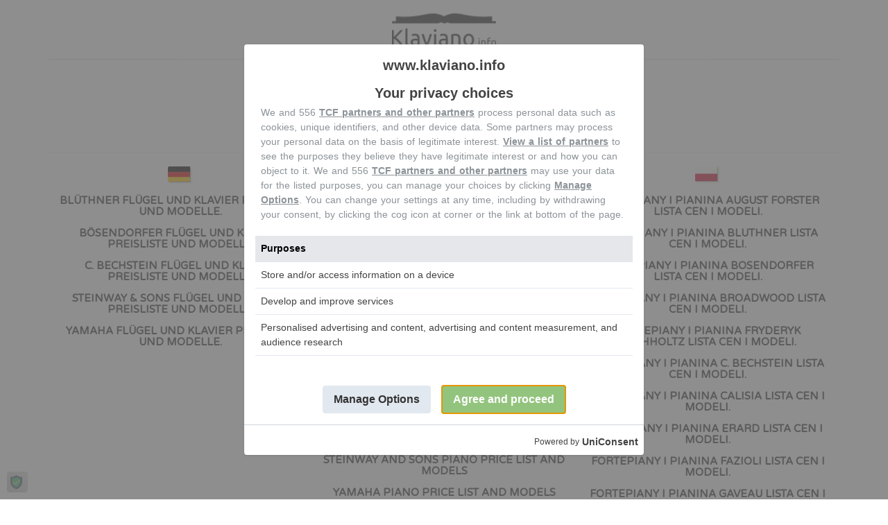

--- FILE ---
content_type: text/html; charset=UTF-8
request_url: https://klaviano.info/
body_size: 3975
content:
<!DOCTYPE html>
<html lang="en">
<head>
<meta charset="utf-8">
<meta http-equiv="X-UA-Compatible" content="IE=edge">
<meta name="viewport" content="width=device-width, initial-scale=1">
<title>Klaviano.info</title>
	<link rel="dns-prefetch" href="//google-analytics.com"/>
	<link rel="dns-prefetch" href="//www.google-analytics.com"/>
	<link rel="dns-prefetch" href="//www.googletagmanager.com"/>
	<link rel="dns-prefetch" href="//netdna.bootstrapcdn.com"/>
	<link rel="dns-prefetch" href="//www.google.com"/>
	<link rel="dns-prefetch" href="//cse.google.com"/>
	<link rel="dns-prefetch" href="//adservice.google.com"/>
	<link rel="dns-prefetch" href="//static.g.doubleclick.net"/>
	<link rel="dns-prefetch" href="//googleads.g.doubleclick.net"/>
	<link rel="dns-prefetch" href="//www.facebook.com"/>
	<link rel="dns-prefetch" href="//staticxx.facebook.com"/>
	<link rel="dns-prefetch" href="//tpc.googlesyndication.com"/>
	<link rel="dns-prefetch" href="//www.googleapis.com"/>
	<link rel="dns-prefetch" href="//pagead2.googlesyndication.com"/>
	<link rel="dns-prefetch" href="//ajax.googleapis.com"/>
	<link rel="dns-prefetch" href="//static.doubleclick.net"/>
	<link rel="dns-prefetch" href="//fonts.googleapis.com"/>
	<link rel="dns-prefetch" href="//pixel.rubiconproject.com"/>
	<link rel="dns-prefetch" href="//ssum-sec.casalemedia.com"/>
	<link rel="dns-prefetch" href="//s0.2mdn.net">
	<link rel="dns-prefetch" href="//cm.g.doubleclick.net">
<link href='https://fonts.googleapis.com/css?family=Varela+Round' rel='stylesheet' type='text/css'>
<link href="/css/bootstrap.min.css" rel="stylesheet">
<link href="https://netdna.bootstrapcdn.com/font-awesome/4.1.0/css/font-awesome.min.css" rel="stylesheet">
<link href="/css/styles.css" rel="stylesheet">
<script type="text/javascript">
!function(){var i,r,o;i="__tcfapiLocator",r=[],(o=window.frames[i])||(function e(){var t=window.document,a=!!o;if(!a)if(t.body){var n=t.createElement("iframe");n.style.cssText="display:none",n.name=i,t.body.appendChild(n)}else setTimeout(e,5);return!a}(),window.__tcfapi=function(){for(var e,t=[],a=0;a<arguments.length;a++)t[a]=arguments[a];if(!t.length)return r;if("setGdprApplies"===t[0])3<t.length&&2===parseInt(t[1],10)&&"boolean"==typeof t[3]&&(e=t[3],"function"==typeof t[2]&&t[2]("set",!0));else if("ping"===t[0]){var n={gdprApplies:e,cmpLoaded:!1,cmpStatus:"stubCMP",apiVersion:2};"function"==typeof t[2]&&t[2](n,!0)}else r.push(t)},window.addEventListener("message",function(n){var i="string"==typeof n.data,e={};try{e=i?JSON.parse(n.data):n.data}catch(e){}var r=e.__tcfapiCall;r&&window.__tcfapi(r.command,r.version,function(e,t){var a={__tcfapiReturn:{returnValue:e,success:t,callId:r.callId}};i&&(a=JSON.stringify(a)),n.source.postMessage(a,"*")},r.parameter)},!1))}();
!function(){var i,n,s;i="__uspapiLocator",n=[],(s=window.frames[i])||(function a(){var e=window.document,n=!!s;if(!s)if(e.body){var t=e.createElement("iframe");t.style.cssText="display:none",t.name=i,e.body.appendChild(t)}else setTimeout(a,5);return!n}(),window.__uspapi=function(){for(var a=[],e=0;e<arguments.length;e++)a[e]=arguments[e];if(!a.length)return n;"ping"===a[0]?"function"==typeof a[2]&&a[2]({cmpLoaded:!1,cmpStatus:"stubCMP"},!0):n.push(a)},window.addEventListener("message",function(t){var i="string"==typeof t.data,a={};try{a=i?JSON.parse(t.data):t.data}catch(a){}var s=a.__uspapiCall;s&&window.__uspapi(s.command,s.version,function(a,e){var n={__uspapiReturn:{returnValue:a,success:e,callId:s.callId}};i&&(n=JSON.stringify(n)),t.source.postMessage(n,"*")},s.parameter)},!1))}();
</script>
<script async src='https://cmp.uniconsent.com/v2/9a34469834/cmp.js'></script>
<script>
window.dataLayer = window.dataLayer || [];
function gtag(){dataLayer.push(arguments);}
gtag('consent', 'default', {
    'ad_storage': 'denied',
    'analytics_storage': 'denied'
});
__tcfapi("addEventListener", 2, function(tcData, success) {
    if (success && tcData.unicLoad  === true) {
        if(!window._unic_i) {
            window._unic_i = true;
            gtag('consent', 'update', {
              'ad_storage': 'granted',
              'analytics_storage': 'granted'
            });
			 dataLayer = [{
				'cookie_ok': 'ok',
			}];
       }
    }
});
</script>
<script type="text/javascript">
window.googletag = window.googletag || {};
window.googletag.cmd = window.googletag.cmd || [];
window.googletag.cmd.push(function() {
  window.googletag.pubads().enableAsyncRendering();
  window.googletag.pubads().disableInitialLoad();
});
(adsbygoogle=window.adsbygoogle||[]).pauseAdRequests=1;
</script>
<script type="text/javascript">
__tcfapi("addEventListener", 2, function(tcData, success) {
    if (success && tcData.unicLoad  === true) {
        if(!window._initAds) {
            window._initAds = true;
            var script = document.createElement('script');
            script.async = true;
            script.setAttribute('data-ad-client', 'ca-pub-6983497173533999');
            script.src = 'https://pagead2.googlesyndication.com/pagead/js/adsbygoogle.js';
            document.head.appendChild(script);
        }
    }
});
</script>
<!-- Google Tag Manager -->
<script>(function(w,d,s,l,i){w[l]=w[l]||[];w[l].push({'gtm.start':
new Date().getTime(),event:'gtm.js'});var f=d.getElementsByTagName(s)[0],
j=d.createElement(s),dl=l!='dataLayer'?'&l='+l:'';j.async=true;j.src=
'https://www.googletagmanager.com/gtm.js?id='+i+dl;f.parentNode.insertBefore(j,f);
})(window,document,'script','dataLayer','GTM-TMWF3KZ');</script>


<script>
        if ('serviceWorker' in navigator) {
            navigator.serviceWorker.register('/js/service-worker.js', {
                scope: '/'
            });
        }
    </script>
<link rel="manifest" href="https://klaviano.info/manifest.json"/>
<!-- End Google Tag Manager -->
</head>

<body>
<!-- Google Tag Manager (noscript) -->
<noscript><iframe src="https://www.googletagmanager.com/ns.html?id=GTM-TMWF3KZ"
height="0" width="0" style="display:none;visibility:hidden"></iframe></noscript>
<!-- End Google Tag Manager (noscript) -->
<div class="container" style="">
</div>
<div class="container text-center"> 
<h1>
    <a class="" href="https://klaviano.info/"><img  class="img-responsive logo_klaviano_info" src="/img/info_strona.png" alt="Klaviano info">
    </a>
</h1>
<style type="text/css">
.gsc-webResult.gsc-result {margin-bottom: 15px;}
.gsc-table-cell-snippet-close, .gsc-table-cell-snippet-open {padding-left: 15px;}
.gs-web-image-box-portrait img.gs-image {margin-left: 15px;margin-right: 15px;}
.gsc-search-box.gsc-search-box-tools {max-width: 500px;margin-left: auto;margin-right: auto;height: 50px;}
#gsc-iw-id1 {height: 40px;line-height: 30px;border: solid 1px #ddd;}
.gsc-search-button.gsc-search-button-v2 {min-height: 38px;background-color: #485499;}
.gsc-search-button input, .gsc-search-button input:hover{background-image: url('https://www.google.com/uds/css/v2/search_box_icon.png');background-repeat: no-repeat;
background-position: center;background-size: auto;}
.gsc-control-cse{font-family: Arial, sans-serif;border-color: #FFFFFF;background-color: #FFFFFF;border-top: solid 1px #ddd;padding-top: 45px;}
.gs-webResult gs-result {text-align: left;}
.gs-title {text-align: left!important;height: 34px!important;}
.gs-title a, .gs-title a b{font-size: 18px!important;}
</style>
<script>
  (function() {
    var cx = '002059507554977299511:xwjvt9k2egw';
    var gcse = document.createElement('script');
    gcse.type = 'text/javascript';
    gcse.async = true;
    gcse.src = 'https://cse.google.com/cse.js?cx=' + cx;
    var s = document.getElementsByTagName('script')[0];
    s.parentNode.insertBefore(gcse, s);
  })();
</script>
<gcse:search></gcse:search>
<hr>


    <div class="col-md-4"><span class="flaga de"></span>                    <h3><a href="https://bluthner.klaviano.info/de">Blüthner Flügel und Klavier Preisliste und Modelle.</a></h3>
                                        <h3><a href="https://bosendorfer.klaviano.info/de">Bösendorfer Flügel und Klavier Preisliste und Modelle.</a></h3>
                                        <h3><a href="https://c-bechstein.klaviano.info/de">C. BECHSTEIN Flügel und Klavier Preisliste und Modelle.</a></h3>
                                        <h3><a href="https://steinway.klaviano.info/de">Steinway & Sons Flügel und Klavier Preisliste und Modelle.</a></h3>
                                        <h3><a href="https://yamaha.klaviano.info/de">Yamaha Flügel und Klavier Preisliste und Modelle.</a></h3>
                    </div><div class="col-md-4"><span class="flaga en"></span>                    <h3><a href="https://bluthner.klaviano.info">Bluthner piano price list and models</a></h3>
                                        <h3><a href="https://bosendorfer.klaviano.info">Bosendorfer piano price list and models</a></h3>
                                        <h3><a href="https://buchholtz.klaviano.info">Fryderyk Buchholtz piano price list and models.</a></h3>
                                        <h3><a href="https://c-bechstein.klaviano.info">C. BECHSTEIN piano price list and models</a></h3>
                                        <h3><a href="https://calisia.klaviano.info">Calisia piano price list and models</a></h3>
                                        <h3><a href="https://erard.klaviano.info">Erard piano price list and models</a></h3>
                                        <h3><a href="https://fazioli.klaviano.info">Fazioli piano price list and models</a></h3>
                                        <h3><a href="https://gaveau.klaviano.info">Gaveau piano price list and models</a></h3>
                                        <h3><a href="https://kawai.klaviano.info">KAWAI piano price list and models</a></h3>
                                        <h3><a href="https://steingraebersohne.klaviano.info">Steingraeber & Sohne piano price list and models</a></h3>
                                        <h3><a href="https://steinway.klaviano.info">Steinway and Sons piano price list and models</a></h3>
                                        <h3><a href="https://yamaha.klaviano.info">Yamaha piano price list and models</a></h3>
                    </div><div class="col-md-4"><span class="flaga pl"></span>                    <h3><a href="https://augustforster.klaviano.info/pl">Fortepiany i pianina August Forster lista cen i modeli.</a></h3>
                                        <h3><a href="https://bluthner.klaviano.info/pl">Fortepiany i pianina Bluthner lista cen i modeli.</a></h3>
                                        <h3><a href="https://bosendorfer.klaviano.info/pl">Fortepiany i pianina Bosendorfer lista cen i modeli.</a></h3>
                                        <h3><a href="https://broadwood.klaviano.info/pl">Fortepiany i pianina Broadwood lista cen i modeli.</a></h3>
                                        <h3><a href="https://buchholtz.klaviano.info/pl">Fortepiany i pianina Fryderyk Buchholtz lista cen i modeli.</a></h3>
                                        <h3><a href="https://c-bechstein.klaviano.info/pl">Fortepiany i pianina C. BECHSTEIN lista cen i modeli.</a></h3>
                                        <h3><a href="https://calisia.klaviano.info/pl">Fortepiany i pianina Calisia lista cen i modeli.</a></h3>
                                        <h3><a href="https://erard.klaviano.info/pl">Fortepiany i pianina Erard lista cen i modeli.</a></h3>
                                        <h3><a href="https://fazioli.klaviano.info/pl">Fortepiany i pianina Fazioli lista cen i modeli.</a></h3>
                                        <h3><a href="https://gaveau.klaviano.info/pl">Fortepiany i pianina Gaveau lista cen i modeli.</a></h3>
                                        <h3><a href="https://grotriansteinweg.klaviano.info/pl">Fortepiany i pianina Grotrian Steinweg lista cen i modeli.</a></h3>
                                        <h3><a href="https://hoffmann.klaviano.info/pl">Fortepiany i pianina Hoffmann lista cen i modeli.</a></h3>
                                        <h3><a href="https://kawai.klaviano.info/pl">Fortepiany i pianina KAWAI lista cen i modeli.</a></h3>
                                        <h3><a href="https://pleyel.klaviano.info/pl">Fortepiany i pianina Pleyel lista cen i modeli.</a></h3>
                                        <h3><a href="https://ronish.klaviano.info/pl">Fortepiany i pianina RONISCH lista cen i modeli.</a></h3>
                                        <h3><a href="https://samick.klaviano.info/pl">Fortepiany i pianina Samick lista cen i modeli.</a></h3>
                                        <h3><a href="https://sauter.klaviano.info/pl">Fortepiany i pianina Sauter lista cen i modeli.</a></h3>
                                        <h3><a href="https://schimmel.klaviano.info/pl">Fortepiany i pianina Schimmel lista cen i modeli.</a></h3>
                                        <h3><a href="https://steingraebersohne.klaviano.info/pl">Fortepiany i pianina Steingraeber & Sohne lista cen i modeli.</a></h3>
                                        <h3><a href="https://steinway.klaviano.info/pl">Fortepiany i pianina Steinway & Sons lista cen i modeli.</a></h3>
                                        <h3><a href="https://yamaha.klaviano.info/pl">Fortepiany i pianina Yamaha lista cen i modeli.</a></h3>
                                        <h3><a href="https://zimmermann.klaviano.info/pl">Fortepiany i pianina Zimmermann lista cen i modeli.</a></h3>
                    </div><hr>
</div>
<div class="container" style="">

</div>
<footer>
          <div class="container">
            <div class="row">
              <div class="col-md-6">
                <ul class="legals">
                  <li>
                  <p style="line-height: 15px;font-weight: 300;font-size: 0.9em;">
                  <b>About Klaviano.info</b><br/>

Klaviano.info is a website for piano information searchers.
Currently we work on Piano Brands Encyclopedia. 
We add about three brands a week. <br/> 
Co-create it with us! <br/> 
Suggest correction, help with translation, write an arcticle. <br/> 
michald@klaviano.com</p>
                  </li>
                </ul>
              </div>             
			   <div class="col-md-3">
			    <h4 style="color:#fff;font-weight: 300; " >More klaviano</h4>
				<ul style="padding-left: 15px;">
					<li><a href="https://www.klaviano.com/pianos-for-sale.html">Pianos for sale</a></li>
					<li><a href="https://www.klaviano.com/pianos-for-sale/used-pianos.html">Used pianos for sale</a></li>
					<li><a href="https://www.klaviano.com/pianos-for-sale/for-rent.html">Piano for rent</a></li>
				</ul>
			   </div>
              <div class="col-md-3 credit">
                <p>&copy; <a href="https://www.klaviano.com/">Klaviano.com</a> <small>2026</small></p>
              </div>
            </div>
          </div>
        </footer>
    
<!-- jQuery (necessary for Bootstrap's JavaScript plugins) -->
<script src="https://ajax.googleapis.com/ajax/libs/jquery/1.11.0/jquery.min.js"></script>

<script src="/js/bootstrap.min.js"></script>



</body>

</html>
        

--- FILE ---
content_type: text/css
request_url: https://klaviano.info/css/styles.css
body_size: 10176
content:
article, aside, details, figcaption, figure, footer, header, hgroup, nav, section, summary{display: block}audio, canvas, video{display: inline-block;*display: inline;*zoom: 1}audio: not([controls]){display: none;height: 0}[hidden]{display: none}html{font-size: 100%;-webkit-text-size-adjust: 100%;-ms-text-size-adjust: 100%}html, html a{-webkit-font-smoothing: antialiased;text-shadow: 1px 1px 1px rgba(0, 0, 0, 0.004)}html, button, input, select, textarea{font-family: 'Varela Round', sans-serif}body{margin: 0;font-family: 'Varela Round', sans-serif}a: focus{outline: thin dotted}a: active, a: hover{outline: 0}h1{font-size: 2em;margin: 0.67em 0;color: #353535}h2{font-size: 1.5em;margin: 0.83em 0}h3{font-size: 1.17em;margin: 1em 0}h4{font-size: 1em;margin: 1.4em 0}h5{font-size: 0.83em;margin: 1.67em 0}h6{font-size: 0.75em;margin: 2.33em 0}abbr[title]{border-bottom: 1px dotted}b, strong{font-weight: 700}blockquote{margin: 1em 40px}dfn{font-style: italic}mark{background: #ff0;color: #000}p, pre{margin: 1em 0}code, kbd, pre, samp{font-family: monospace, serif;_font-family: 'courier new', monospace;font-size: 1em}pre{white-space: pre;white-space: pre-wrap;word-wrap: break-word}q{quotes: none}q: before, q: after{content: '';content: none}small{font-size: 75%}sub, sup{font-size: 75%;line-height: 0;position: relative;vertical-align: baseline}sup{top: -0.5em}sub{bottom: -0.25em}dl, menu, ol, ul{margin: 1em 0}dd{margin: 0 0 0 40px}menu, ol, ul{padding: 0 0 0 40px}nav ul, nav ol{list-style: none;list-style-image: none}img{border: 0;-ms-interpolation-mode: bicubic}svg: not(: root){overflow: hidden}figure{margin: 0}form{margin: 0}fieldset{border: 1px solid #c0c0c0;margin: 0 2px;padding: 0.35em 0.625em 0.75em}legend{border: 0;padding: 0;white-space: normal;*margin-left: -7px}button, input, select, textarea{font-size: 100%;margin: 0;vertical-align: baseline;*vertical-align: middle}button, input{line-height: normal}button, html input[type="button"],input[type="reset"], input[type="submit"]{-webkit-appearance: button;cursor: pointer;*overflow: visible}button[disabled], input[disabled]{cursor: default}input[type="checkbox"], input[type="radio"]{box-sizing: border-box;padding: 0;*height: 13px;*width: 13px}input[type="search"]{-webkit-appearance: textfield;-moz-box-sizing: content-box;-webkit-box-sizing: content-box;box-sizing: content-box}input[type="search"]: : -webkit-search-cancel-button, input[type="search"]: : -webkit-search-decoration{-webkit-appearance: none}button: : -moz-focus-inner, input: : -moz-focus-inner{border: 0;padding: 0}textarea{overflow: auto;vertical-align: top}table{border-collapse: collapse;border-spacing: 0}a{color: #353535;-webkit-transition: all 0.5s;-moz-transition: all 0.5s;-o-transition: all 0.5s;transition: all 0.5s}a: hover, a: focus{color: #6E9FCC;text-decoration: none}p{color: #8c9398;word-spacing: 1px;line-height: 25px;font-size: 14px}h3{font-size: 15px;color: #353535;text-transform: uppercase;font-weight: 700}h3: : after{content: " ";border: solid 2px #6E9FCC;display: block;width: 35px;margin: 25px auto}.section-padding{padding: 90px 0 100px}.dark-bg{background: #f3f5f8}.light-bg{background-color: #fff}.dark-box{background: #f3f5f8;-webkit-box-shadow: 0px 3px 0px 0px #f0f2f4;-moz-box-shadow: 0px 3px 0px 0px #f0f2f4;box-shadow: 0px 3px 0px 0px #f0f2f4}.light-box{background-color: #fff;-webkit-box-shadow: 0px 3px 0px 0px #f0f2f4;-moz-box-shadow: 0px 3px 0px 0px #f0f2f4;box-shadow: 0px 3px 0px 0px #f0f2f4;padding: 20px 0}.light-box: hover, .light-box: focus{-webkit-box-shadow: 0px 3px 0px 0px #6E9FCC;-moz-box-shadow: 0px 3px 0px 0px #6E9FCC;box-shadow: 0px 3px 0px 0px #6E9FCC}.box-hover{transition: all 500ms ease-in-out;-webkit-transition: all 500ms ease-in-out;-moz-transition: all 500ms ease-in-out;-o-transition: all 500ms ease-in-out}.box-hover: hover, .box-hover: focus{transform: translate(0, -15px);-webkit-transform: translate(0, -15px);-ms-transform: translate(0, -15px)}.wrapper{height: 650px}.nopadding{padding: 0}.inner{padding-top: 100px}nav{background-color: #242830;margin-top: -1px}nav ul{list-style: none;padding: 0}nav ul li{color: rgba(255, 255, 255, 0.6);display: block;border-bottom: 1px dotted rgba(255, 255, 255, 0.2);transition: all 0.5s ease;-moz-transition: all 0.5s ease;-webkit-transition: all 0.5s ease;-o-transition: all 0.5s ease;padding-left: 0;position: relative}nav ul li: last-child{border: none}nav ul li a{color: rgba(255, 255, 255, 0.6);display: block;padding: 20px;transition: all 0.5s ease;-moz-transition: all 0.5s ease;-webkit-transition: all 0.5s ease;-o-transition: all 0.5s ease;padding-left: 0;position: relative}nav ul li a: hover, nav ul li a: focus{text-decoration: none;color: rgba(255, 255, 255, 1)}#nav-toggle{position: absolute;right: 15px;top: 0}#nav-toggle{cursor: pointer;padding: 10px 35px 16px 0px}#nav-toggle span, #nav-toggle span: before, #nav-toggle span: after{cursor: pointer;border-radius: 1px;-moz-border-radius: 1px;-webkit-border-radius: 1px;-o-border-radius: 1px;height: 5px;width: 35px;background: #353535;position: absolute;display: block;content: ''}#nav-toggle span: before{top: -10px}#nav-toggle span: after{bottom: -10px}#nav-toggle span, #nav-toggle span: before, #nav-toggle span: after{transition: all 500ms ease-in-out;-webkit-transition: all 500ms ease-in-out;-moz-transition: all 500ms ease-in-out;-o-transition: all 500ms ease-in-out}#nav-toggle.active span{background-color: transparent}#nav-toggle.active span: before, #nav-toggle.active span: after{top: 0}#nav-toggle.active span: before{transform: rotate(45deg);-webkit-transform: rotate(45deg);-ms-transform: rotate(45deg)}#nav-toggle.active span: after{transform: translateY(-10px) rotate(-45deg);-webkit-transform: translateY(-10px) rotate(-45deg);-ms-transform: translateY(-10px) rotate(-45deg);top: 10px}.navicon{position: relative;height: 26px}.indicator{position: absolute;right: 0 !important}.pull{display: none}.hero{padding: 15px 0 100px 0;height: auto}.hero h1{font-size: 40px;letter-spacing: 12px;margin: 10px}.hero h1 span{color: #a1a9b0;display: inline-block}.hero p{letter-spacing: 1px}.learn-more-btn{background: #6E9FCC;padding: 5px 20px;border-radius: 5px;-moz-border-radius: 5px;-webkit-border-radius: 5px;-o-border-radius: 5px;color: #fff;text-transform: uppercase;letter-spacing: 1px;display: inline-block;-webkit-box-shadow: 0px 3px 0px 0px #1085B3;-moz-box-shadow: 0px 3px 0px 0px #1085B3;box-shadow: 0px 3px 0px 0px #1085B3;font-weight: 700;text-align: center;line-height: 25px;margin-bottom: 5px;display: block}.learn-more-btn.new{background: #F3C03C;-webkit-box-shadow: 0px 3px 0px 0px #BE911C;-moz-box-shadow: 0px 3px 0px 0px #BE911C;box-shadow: 0px 3px 0px 0px #BE911C}.learn-more-btn sub{display: block}.learn-more-btn: hover, .learn-more-btn: focus{background: #90C5F6;color: #fff}.learn-more-btn.new: hover, .learn-more-btn.new: focus{background: #F8C569;color: #fff}.intro, .f3f5f8{background: #f3f5f8}.intro p{margin: 50px 0 0}h1.arrow, h2.arrow{font-size: 15px;text-transform: uppercase;color: #353535;letter-spacing: 1px;background: url('../img/h1-bg.png') no-repeat center bottom;padding-bottom: 30px;font-weight: 700}h2.arrow: : after{content: none;border: none;width: auto;margin: 5px auto}.black_bg h1.arrow, .black_bg h2.arrow{color: #fff;background: url('../img/h1-bg_white.png')no-repeat center bottom}.features-wrapper, .team-wrapper{margin: 70px 0 0}.shadow{text-shadow: rgb(51, 110, 165) 1px 1px, rgb(51, 110, 165) 2px 2px, rgb(51, 110, 165) 3px 3px, rgb(51, 110, 165) 4px 4px, rgb(51, 110, 165) 5px 5px, rgb(51, 110, 165) 6px 6px, rgb(51, 110, 165) 7px 7px, rgb(51, 110, 165) 8px 8px, rgb(51, 110, 165) 9px 9px, rgb(51, 110, 165) 10px 10px, rgb(51, 110, 165) 11px 11px, rgb(51, 110, 165) 12px 12px}.icon{height: 175px;width: 175px;line-height: 200px;max-width: 100%;background: #6E9FCC;border-radius: 50%;-o-border-radius: 50%;-moz-border-radius: 50%;-webkit-border-radius: 50%;display: block;color: #fff;font-size: 85px;text-align: center;vertical-align: middle;position: relative;margin: 0 auto 10px}.iphone{width: 50%;background: #f3f5f8;float: left;height: 100%;box-shadow: inset -15px -11px 40px -6px rgba(0, 0, 0, 0.1);-moz-box-shadow: inset -15px -11px 40px -6px rgba(0, 0, 0, 0.1);-webkit-box-shadow: inset -15px -11px 40px -6px rgba(0, 0, 0, 0.1);z-index: 1}.fluid-white{width: 50%;background: #fff;float: right;height: 100%;z-index: 2}.responsive-services{position: relative}.swag{background: url('../img/plants-bg.jpg') no-repeat center center;-webkit-background-size: cover;-moz-background-size: cover;-o-background-size: cover;background-size: cover;background-attachment: fixed;padding: 50px 0}.swag h1{color: #fff;font-size: 40px;text-transform: uppercase;letter-spacing: 5px}.swag h1 span{display: block;font-size: 25px;margin-top: 20px}.down-arrow-btn{width: 40px;height: 40px;border-radius: 50%;-moz-border-radius: 50%;-webkit-border-radius: 50%;-o-border-radius: 50%;background: rgba(61, 201, 179, 0.8);display: inline-block;margin: 10px auto 20px;color: #fff;font-size: 16px;line-height: 40px;text-align: center}.down-arrow-btn: hover, .down-arrow-btn: focus{color: #fff;background: rgba(81, 170, 219, 1)}.effects{padding-left: 15px}.effects .img{position: relative;margin-bottom: 50px;position: relative;z-index: 1;overflow: hidden}.effects .img: nth-child(n){margin-right: 5px}.effects .img: first-child{margin-left: -15px}.effects .img: last-child{margin-right: 0}.effects .img img{display: block;margin: 0;padding: 0;height: auto}.overlay{display: block;position: absolute;z-index: 20;background: rgba(100, 194, 158, 0.8);overflow: hidden;transition: all 0.5s;-webkit-transition: all 0.5s;-moz-transition: all 0.5s;-o-transition: all 0.5s}a.close-overlay{display: block;position: absolute;top: 0;right: 0;z-index: 100;width: 45px;height: 45px;font-size: 20px;font-weight: 700;color: #fff;line-height: 45px;text-align: center;background-color: #000;cursor: pointer}a.close-overlay.hidden{display: none}a.expand{display: block;position: absolute;z-index: 100;text-align: center;color: #fff;font-weight: 600;font-size: 14px;text-transform: uppercase;line-height: 30px}.overlay-effect .img i{font-size: 30px}.overlay-effect .overlay{bottom: 0;left: 0;right: 0;width: 100%;height: 100%;opacity: 0}.overlay-effect .overlay a.expand{left: 0;right: 0;bottom: 47%;margin: 0 auto -30px auto}.overlay-effect .img.hover .overlay{height: 100%;opacity: 1}.img img{width: -webkit-calc(100% + 40px) !important;width: calc(100% + 40px) !important;-webkit-transition: opacity 0.35s, -webkit-transform 0.35s;transition: opacity 0.35s, transform 0.35s;-moz-transition: opacity 0.35s, -moz-transform 0.35s;-o-transition: opacity 0.35s, -o-transform 0.35s;-webkit-transform: translate3d(-40px, 0, 0);transform: translate3d(-40px, 0, 0);-ms-transform: translate3d(-40px, 0, 0)}.img: hover img{-webkit-transform: translate3d(0, 0, 0);transform: translate3d(0, 0, 0);-ms-transform: translate3d(-40px, 0, 0)}.designs{position: absolute;left: 0;right: 0;margin-left: auto;margin-right: auto;top: 50px}.subscribe{background: url('../img/keyboard-bg.jpg') no-repeat center center;-webkit-background-size: cover;-moz-background-size: cover;-o-background-size: cover;background-size: cover;background-attachment: fixed;padding: 120px 0 140px}.subscribe h1{color: #fff;margin-bottom: 40px}.subscribe h1 span{display: block;font-size: 15px;text-transform: uppercase;font-weight: 700;margin-top: 20px;letter-spacing: 1px}.subscribe input[type=text]{background-color: rgba(255, 255, 255, 0.1);border: solid 1px #fff;padding: 20px;width: 30%;color: #fff}.subscribe input[type=submit]{background: rgba(61, 201, 179, 0.5);border: solid 1px rgba(61, 201, 179, 0.5);padding: 20px;color: #fff;text-transform: uppercase;letter-spacing: 1px;transition: all 0.5s ease;-moz-transition: all 0.5s ease;-webkit-transition: all 0.5s ease;-o-transition: all 0.5s ease}.subscribe input[type=submit]: hover{background: rgba(81, 170, 219, 1);border: solid 1px rgba(61, 201, 179, 1);color: #fff}.ignite-cta{background-color: #242830;padding: 70px 0}.ignite-btn{display: inline-block;padding: 25px 40px;color: #fff;border: solid 1px #fff;text-transform: uppercase;font-weight: 700;letter-spacing: 1px}.ignite-btn: hover, .ignite-btn: focus{color: #6E9FCC;border: solid 1px #6E9FCC}.team img{margin-bottom: 40px;border-radius: 100%;width: 180px;height: 180px}ul.social-buttons{list-style: none;margin: 0;padding: 0}ul.social-buttons li{display: inline-block;margin-right: 10px}ul.social-buttons li: last-child{margin-right: 0}.social-btn{width: 40px;height: 40px;border-radius: 50%;-moz-border-radius: 50%;-webkit-border-radius: 50%;-o-border-radius: 50%;background: #242830;display: inline-block;color: #fff;font-size: 17px;line-height: 40px;text-align: center}.social-btn: hover, .social-btn: focus{background: #6E9FCC;color: #fff}.social{margin-top: 25px}.up-btn{width: 50px;height: 50px;border-radius: 50%;-moz-border-radius: 50%;-webkit-border-radius: 50%;-o-border-radius: 50%;background: rgba(61, 201, 179, 0.5);display: block;margin: 0 auto;color: #fff;font-size: 18px;line-height: 46px;text-align: center;position: absolute;top: -26px;left: 0;right: 0;margin-left: auto;margin-right: auto}.up-btn: hover, up-btn: focus{color: #fff;background: rgba(81, 170, 219, 1)}.contact-details{margin: 70px 0}.contact-details h2{font-size: 20px}.contact-details h2 span{display: block;color: #6E9FCC;text-transform: uppercase;letter-spacing: 1px;font-size: 14px;margin-top: 15px}.contact-wrap{position: relative}footer a{color: #a1a9b0}footer{background-color: #242830;padding: 40px 0 30px}footer p{color: #fff}ul.legals{list-style: none;color: #fff;line-height: 25px}ul.legals li{display: inline-block}ul.legals li: : after{content: " |"}ul.legals li: last-child: : after{content: ""}.legals{text-align: left}.credit{text-align: right}#servicesSlider{margin-top: 70px}ul.slides li{margin-bottom: 20px}.wp1, .wp2, .wp3, .wp4, .wp5, .wp6{visibility: hidden}.bounceInLeft, .bounceInRight, .fadeInUp, .fadeInUpDelay, .fadeInDown, .fadeInUpD, .fadeInLeft, .fadeInRight{visibility: visible}.delay-05s{animation-delay: 0.5s;-webkit-animation-delay: 0.5s}.delay-1s{animation-delay: 1s;-webkit-animation-delay: 1s}.wp3{background: url('../img/iphone-bg.png') no-repeat center center;background-position: 200px 10px;height: 100%}.mini_baner{height: 300px;margin-bottom: 35px;background-repeat: no-repeat;background-position: center center;-webkit-background-size: cover;-moz-background-size: cover;-o-background-size: cover;background-size: cover}.table_s{width: 100%}.table_s td{border-bottom: solid 1px #EEE;padding-bottom: 5px;padding-top: 5px;min-height: 30px}.table_s th{border-bottom: solid 4px #EEE;padding-bottom: 5px;padding-top: 5px;min-height: 30px}.ffffff{background: #fff}.box_gdzie{margin-bottom: 30px}.box_gdzie a{display: block;background: #FFF;border: solid 1px #EEE}.box_gdzie h6{margin-bottom: 0px;font-size: 1.6em;margin-top: 15px}.box_gdzie p{margin-top: 3px;font-size: 12px}.box_gdzie img{float: left;display: block;max-width: 45px;max-height: 55px;margin-right: 5px;margin-top: 15px;margin-left: 5px}.promo_ad{}.promo_ad h6{margin: 0px;font-size: 1em;line-height: 21px;color: #FFF;margin-top: 15px;margin-bottom: 6px;max-width: 300px;margin-left: auto;margin-right: auto;text-overflow: ellipsis;overflow: hidden;white-space: nowrap}.promo_ad h6: : after{content: " ";border: solid 2px #F0AD4E;display: block;width: 35px;margin: 10px auto}.promo_ad a{color: #fff}.promo_ad .price{}.promo_ad img{border-radius: 50%}.linki ul{padding-left: 0px;list-style: none}.linki li a{font-size: 1.1em;margin-bottom: 5px;display: block}.logo a{font-size: 1.8em;text-transform: uppercase}.logo a sub{display: block;font-size: 0.5em;text-transform: none;color: #BABABA}.black_bg{background: #242830;padding: 35px 0px}.label{margin-right: 5px}.wp4.delay-05s img{}.table_s td, .table_s th{padding: 15px;border-left: solid 2px #FFF}.table_s td a{color: #6EA5CF}.padding_piano{padding-top: 100px}.zrodlo{font-size: 11px;position: absolute;bottom: 3px;color: rgba(163, 163, 163, 0.5);text-shadow: 1px 1px 0 #555;display: block;text-align: left;width: 100%;padding-left: 10px}.zrodlo.opinie{font-size: 11px;position: fixed;height: 50px;top: 180px;color: rgba(0, 0, 0, 0.5);left: 0px;right: 0px;display: block;text-shadow: none;text-align: center;padding-left: 0px}.mini_baner.team-wrapper.col-md-12.animated.fadeInDown{background-size: cover;background-position: center center}}}#no-more-tables thead tr{position: absolute;top: -9999px;left: -9999px}#no-more-tables tr{border: 1px solid #ccc}#no-more-tables td{border: none;border-bottom: 1px solid #eee;position: relative;padding-left: 50%;white-space: normal;text-align: left}#no-more-tables td: before{position: absolute;top: 6px;left: 6px;width: 45%;padding-right: 10px;white-space: nowrap;text-align: left;font-weight: 700}#no-more-tables td: before{content: attr(data-title)}}.lang{float: right;font-size: 0.8em}.lang li{display: inline-block;list-style: none;border-right: solid 1px #EEE;padding-right: 5px}.flaga{display: block;width: 36px;height: 26px;background-image: url('/img/flagi.gif');margin-left: auto;margin-right: auto}.flaga.pl{background-position: -950px -522px}.flaga.de{background-position: -793px -145px}.flaga.en{background-position: -10px -239px}.left_slaid{position: fixed;top: 150px;max-width: 200px}.left_slaid a{display: block;line-height: 3em;padding-right: 15px;padding-left: 15px;background-color: #F9F9F9;margin-bottom: 2px}.box_left{opacity: 0.4}.box_left: hover{opacity: 1}.left_slaid i{margin-left: 10px}.logo_klaviano_info{width: 150px;margin-bottom: 10px;MARGIN-LEFT: auto;margin-right: auto}.flex-container a: active,.flexslider a: active,.flex-container a: focus,.flexslider a: focus{outline: none}.slides,.flex-control-nav,.flex-direction-nav{margin: 0;padding: 0;list-style: none}@font-face{font-family: 'flexslider-icon';src: url('fonts/flexslider-icon.eot');src: url('fonts/flexslider-icon.eot?#iefix') format('embedded-opentype'),url('fonts/flexslider-icon.woff') format('woff'),url('fonts/flexslider-icon.ttf') format('truetype'),url('fonts/flexslider-icon.svg#flexslider-icon') format('svg');font-weight: 400;font-style: normal}.flexslider{margin: 0;padding: 0}.flexslider .slides > li{display: none;-webkit-backface-visibility: hidden}.flexslider .slides img{width: 100%;display: block}.flex-pauseplay span{text-transform: capitalize}.slides: after{content: "\0020";display: block;clear: both;visibility: hidden;line-height: 0;height: 0}html[xmlns] .slides{display: block}* html .slides{height: 1%}.no-js .slides > li: first-child{display: block}.flexslider{margin: 0 0 60px;background: #fff;border: 4px solid #fff;position: relative;-webkit-border-radius: 4px;-moz-border-radius: 4px;-o-border-radius: 4px;border-radius: 4px;-webkit-box-shadow: 0 1px 4px rgba(0,0,0,.2);-moz-box-shadow: 0 1px 4px rgba(0,0,0,.2);-o-box-shadow: 0 1px 4px rgba(0,0,0,.2);box-shadow: 0 1px 4px rgba(0,0,0,.2);zoom: 1}.flex-viewport{max-height: 2000px;-webkit-transition: all 1s ease;-moz-transition: all 1s ease;-o-transition: all 1s ease;transition: all 1s ease}.loading .flex-viewport{max-height: 300px}.flexslider .slides{zoom: 1}.carousel li{margin-right: 5px}.flex-direction-nav{*height: 0}.flex-direction-nav a{display: block;width: 40px;height: 40px;margin: -20px 0 0;position: absolute;top: 50%;z-index: 10;overflow: hidden;opacity: 0;cursor: pointer;color: rgba(0,0,0,0.8);text-shadow: 1px 1px 0 rgba(255,255,255,0.3);-webkit-transition: all .3s ease;-moz-transition: all .3s ease;transition: all .3s ease}.flex-direction-nav .flex-prev{left: -50px}.flex-direction-nav .flex-next{right: -50px;text-align: right}.flexslider: hover .flex-prev{opacity: 0.7;left: 10px}.flexslider: hover .flex-next{opacity: 0.7;right: 10px}.flexslider: hover .flex-next: hover, .flexslider: hover .flex-prev: hover{opacity: 1}.flex-direction-nav .flex-disabled{opacity: 0 !important;filter: alpha(opacity=0);cursor: default}.flex-direction-nav a: before{font-family: "flexslider-icon";font-size: 40px;display: inline-block;content: '\f001'}.flex-direction-nav a.flex-next: before{content: '\f002'}.flex-pauseplay a{display: block;width: 20px;height: 20px;position: absolute;bottom: 5px;left: 10px;opacity: 0.8;z-index: 10;overflow: hidden;cursor: pointer;color: #000}.flex-pauseplay a: before{font-family: "flexslider-icon";font-size: 20px;display: inline-block;content: '\f004'}.flex-pauseplay a: hover{opacity: 1}.flex-pauseplay a.flex-play: before{content: '\f003'}.flex-control-nav{width: 100%;position: relative;text-align: center}.flex-control-nav li{margin: 0 6px;display: inline-block;zoom: 1;*display: inline}.flex-control-paging li a{width: 13px;height: 13px;display: block;background: #5c696a;background: #fff;cursor: pointer;text-indent: -9999px;-webkit-border-radius: 20px;-moz-border-radius: 20px;-o-border-radius: 20px;border-radius: 20px;border: 3px solid #c9cbca}.flex-control-paging li a: hover{background: #fff;background: #212024)}.flex-control-paging li a.flex-active{background: #fff;background: #212024;cursor: default}.flex-control-thumbs{margin: 5px 0 0;position: static;overflow: hidden}.flex-control-thumbs li{width: 25%;float: left;margin: 0}.flex-control-thumbs img{width: 100%;display: block;opacity: .7;cursor: pointer}.flex-control-thumbs img: hover{opacity: 1}.flex-control-thumbs .flex-active{opacity: 1;cursor: default}.flex-direction-nav .flex-next{opacity: 1;right: 10px}}.iphone{display: none}.fluid-white{display: none}.wp2, .wp4, .wp5, .light-box{margin-bottom: 30px}.legals{text-align: center;margin: 0;padding: 0}.credit{text-align: center}}.swag{background-attachment: scroll}.subscribe{background-attachment: scroll}}}.fluid-white{display: none}.wrapper{background: #f3f5f8;height: 540px}.wp2, .wp4, .wp5, .light-box{margin-bottom: 30px}.legals{text-align: center;margin: 0;padding: 0}.credit{text-align: center}}.animated{-webkit-animation-duration: 1s;animation-duration: 1s;-webkit-animation-fill-mode: both;animation-fill-mode: both}.animated.infinite{-webkit-animation-iteration-count: infinite;animation-iteration-count: infinite}.animated.hinge{-webkit-animation-duration: 2s;animation-duration: 2s}@-webkit-keyframes bounce{0%, 20%, 50%, 80%, 100%{-webkit-transform: translateY(0);transform: translateY(0)}40%{-webkit-transform: translateY(-30px);transform: translateY(-30px)}60%{-webkit-transform: translateY(-15px);transform: translateY(-15px)}}@keyframes bounce{0%, 20%, 50%, 80%, 100%{-webkit-transform: translateY(0);-ms-transform: translateY(0);transform: translateY(0)}40%{-webkit-transform: translateY(-30px);-ms-transform: translateY(-30px);transform: translateY(-30px)}60%{-webkit-transform: translateY(-15px);-ms-transform: translateY(-15px);transform: translateY(-15px)}}.bounce{-webkit-animation-name: bounce;animation-name: bounce}@-webkit-keyframes flash{0%, 50%, 100%{opacity: 1}25%, 75%{opacity: 0}}@keyframes flash{0%, 50%, 100%{opacity: 1}25%, 75%{opacity: 0}}.flash{-webkit-animation-name: flash;animation-name: flash}@-webkit-keyframes pulse{0%{-webkit-transform: scale(1);transform: scale(1)}50%{-webkit-transform: scale(1.1);transform: scale(1.1)}100%{-webkit-transform: scale(1);transform: scale(1)}}@keyframes pulse{0%{-webkit-transform: scale(1);-ms-transform: scale(1);transform: scale(1)}50%{-webkit-transform: scale(1.1);-ms-transform: scale(1.1);transform: scale(1.1)}100%{-webkit-transform: scale(1);-ms-transform: scale(1);transform: scale(1)}}.pulse{-webkit-animation-name: pulse;animation-name: pulse}@-webkit-keyframes rubberBand{0%{-webkit-transform: scale(1);transform: scale(1)}30%{-webkit-transform: scaleX(1.25) scaleY(0.75);transform: scaleX(1.25) scaleY(0.75)}40%{-webkit-transform: scaleX(0.75) scaleY(1.25);transform: scaleX(0.75) scaleY(1.25)}60%{-webkit-transform: scaleX(1.15) scaleY(0.85);transform: scaleX(1.15) scaleY(0.85)}100%{-webkit-transform: scale(1);transform: scale(1)}}@keyframes rubberBand{0%{-webkit-transform: scale(1);-ms-transform: scale(1);transform: scale(1)}30%{-webkit-transform: scaleX(1.25) scaleY(0.75);-ms-transform: scaleX(1.25) scaleY(0.75);transform: scaleX(1.25) scaleY(0.75)}40%{-webkit-transform: scaleX(0.75) scaleY(1.25);-ms-transform: scaleX(0.75) scaleY(1.25);transform: scaleX(0.75) scaleY(1.25)}60%{-webkit-transform: scaleX(1.15) scaleY(0.85);-ms-transform: scaleX(1.15) scaleY(0.85);transform: scaleX(1.15) scaleY(0.85)}100%{-webkit-transform: scale(1);-ms-transform: scale(1);transform: scale(1)}}.rubberBand{-webkit-animation-name: rubberBand;animation-name: rubberBand}@-webkit-keyframes shake{0%, 100%{-webkit-transform: translateX(0);transform: translateX(0)}10%, 30%, 50%, 70%, 90%{-webkit-transform: translateX(-10px);transform: translateX(-10px)}20%, 40%, 60%, 80%{-webkit-transform: translateX(10px);transform: translateX(10px)}}@keyframes shake{0%, 100%{-webkit-transform: translateX(0);-ms-transform: translateX(0);transform: translateX(0)}10%, 30%, 50%, 70%, 90%{-webkit-transform: translateX(-10px);-ms-transform: translateX(-10px);transform: translateX(-10px)}20%, 40%, 60%, 80%{-webkit-transform: translateX(10px);-ms-transform: translateX(10px);transform: translateX(10px)}}.shake{-webkit-animation-name: shake;animation-name: shake}@-webkit-keyframes swing{20%{-webkit-transform: rotate(15deg);transform: rotate(15deg)}40%{-webkit-transform: rotate(-10deg);transform: rotate(-10deg)}60%{-webkit-transform: rotate(5deg);transform: rotate(5deg)}80%{-webkit-transform: rotate(-5deg);transform: rotate(-5deg)}100%{-webkit-transform: rotate(0deg);transform: rotate(0deg)}}@keyframes swing{20%{-webkit-transform: rotate(15deg);-ms-transform: rotate(15deg);transform: rotate(15deg)}40%{-webkit-transform: rotate(-10deg);-ms-transform: rotate(-10deg);transform: rotate(-10deg)}60%{-webkit-transform: rotate(5deg);-ms-transform: rotate(5deg);transform: rotate(5deg)}80%{-webkit-transform: rotate(-5deg);-ms-transform: rotate(-5deg);transform: rotate(-5deg)}100%{-webkit-transform: rotate(0deg);-ms-transform: rotate(0deg);transform: rotate(0deg)}}.swing{-webkit-transform-origin: top center;-ms-transform-origin: top center;transform-origin: top center;-webkit-animation-name: swing;animation-name: swing}@-webkit-keyframes tada{0%{-webkit-transform: scale(1);transform: scale(1)}10%, 20%{-webkit-transform: scale(0.9) rotate(-3deg);transform: scale(0.9) rotate(-3deg)}30%, 50%, 70%, 90%{-webkit-transform: scale(1.1) rotate(3deg);transform: scale(1.1) rotate(3deg)}40%, 60%, 80%{-webkit-transform: scale(1.1) rotate(-3deg);transform: scale(1.1) rotate(-3deg)}100%{-webkit-transform: scale(1) rotate(0);transform: scale(1) rotate(0)}}@keyframes tada{0%{-webkit-transform: scale(1);-ms-transform: scale(1);transform: scale(1)}10%, 20%{-webkit-transform: scale(0.9) rotate(-3deg);-ms-transform: scale(0.9) rotate(-3deg);transform: scale(0.9) rotate(-3deg)}30%, 50%, 70%, 90%{-webkit-transform: scale(1.1) rotate(3deg);-ms-transform: scale(1.1) rotate(3deg);transform: scale(1.1) rotate(3deg)}40%, 60%, 80%{-webkit-transform: scale(1.1) rotate(-3deg);-ms-transform: scale(1.1) rotate(-3deg);transform: scale(1.1) rotate(-3deg)}100%{-webkit-transform: scale(1) rotate(0);-ms-transform: scale(1) rotate(0);transform: scale(1) rotate(0)}}.tada{-webkit-animation-name: tada;animation-name: tada}@-webkit-keyframes wobble{0%{-webkit-transform: translateX(0%);transform: translateX(0%)}15%{-webkit-transform: translateX(-25%) rotate(-5deg);transform: translateX(-25%) rotate(-5deg)}30%{-webkit-transform: translateX(20%) rotate(3deg);transform: translateX(20%) rotate(3deg)}45%{-webkit-transform: translateX(-15%) rotate(-3deg);transform: translateX(-15%) rotate(-3deg)}60%{-webkit-transform: translateX(10%) rotate(2deg);transform: translateX(10%) rotate(2deg)}75%{-webkit-transform: translateX(-5%) rotate(-1deg);transform: translateX(-5%) rotate(-1deg)}100%{-webkit-transform: translateX(0%);transform: translateX(0%)}}@keyframes wobble{0%{-webkit-transform: translateX(0%);-ms-transform: translateX(0%);transform: translateX(0%)}15%{-webkit-transform: translateX(-25%) rotate(-5deg);-ms-transform: translateX(-25%) rotate(-5deg);transform: translateX(-25%) rotate(-5deg)}30%{-webkit-transform: translateX(20%) rotate(3deg);-ms-transform: translateX(20%) rotate(3deg);transform: translateX(20%) rotate(3deg)}45%{-webkit-transform: translateX(-15%) rotate(-3deg);-ms-transform: translateX(-15%) rotate(-3deg);transform: translateX(-15%) rotate(-3deg)}60%{-webkit-transform: translateX(10%) rotate(2deg);-ms-transform: translateX(10%) rotate(2deg);transform: translateX(10%) rotate(2deg)}75%{-webkit-transform: translateX(-5%) rotate(-1deg);-ms-transform: translateX(-5%) rotate(-1deg);transform: translateX(-5%) rotate(-1deg)}100%{-webkit-transform: translateX(0%);-ms-transform: translateX(0%);transform: translateX(0%)}}.wobble{-webkit-animation-name: wobble;animation-name: wobble}@-webkit-keyframes bounceIn{0%{opacity: 0;-webkit-transform: scale(.3);transform: scale(.3)}50%{opacity: 1;-webkit-transform: scale(1.05);transform: scale(1.05)}70%{-webkit-transform: scale(.9);transform: scale(.9)}100%{opacity: 1;-webkit-transform: scale(1);transform: scale(1)}}@keyframes bounceIn{0%{opacity: 0;-webkit-transform: scale(.3);-ms-transform: scale(.3);transform: scale(.3)}50%{opacity: 1;-webkit-transform: scale(1.05);-ms-transform: scale(1.05);transform: scale(1.05)}70%{-webkit-transform: scale(.9);-ms-transform: scale(.9);transform: scale(.9)}100%{opacity: 1;-webkit-transform: scale(1);-ms-transform: scale(1);transform: scale(1)}}.bounceIn{-webkit-animation-name: bounceIn;animation-name: bounceIn}@-webkit-keyframes bounceInDown{0%{opacity: 0;-webkit-transform: translateY(-2000px);transform: translateY(-2000px)}60%{opacity: 1;-webkit-transform: translateY(30px);transform: translateY(30px)}80%{-webkit-transform: translateY(-10px);transform: translateY(-10px)}100%{-webkit-transform: translateY(0);transform: translateY(0)}}@keyframes bounceInDown{0%{opacity: 0;-webkit-transform: translateY(-2000px);-ms-transform: translateY(-2000px);transform: translateY(-2000px)}60%{opacity: 1;-webkit-transform: translateY(30px);-ms-transform: translateY(30px);transform: translateY(30px)}80%{-webkit-transform: translateY(-10px);-ms-transform: translateY(-10px);transform: translateY(-10px)}100%{-webkit-transform: translateY(0);-ms-transform: translateY(0);transform: translateY(0)}}.bounceInDown{-webkit-animation-name: bounceInDown;animation-name: bounceInDown}@-webkit-keyframes bounceInLeft{0%{opacity: 0;-webkit-transform: translateX(-2000px);transform: translateX(-2000px)}60%{opacity: 1;-webkit-transform: translateX(30px);transform: translateX(30px)}80%{-webkit-transform: translateX(-10px);transform: translateX(-10px)}100%{-webkit-transform: translateX(0);transform: translateX(0)}}@keyframes bounceInLeft{0%{opacity: 0;-webkit-transform: translateX(-2000px);-ms-transform: translateX(-2000px);transform: translateX(-2000px)}60%{opacity: 1;-webkit-transform: translateX(30px);-ms-transform: translateX(30px);transform: translateX(30px)}80%{-webkit-transform: translateX(-10px);-ms-transform: translateX(-10px);transform: translateX(-10px)}100%{-webkit-transform: translateX(0);-ms-transform: translateX(0);transform: translateX(0)}}.bounceInLeft{-webkit-animation-name: bounceInLeft;animation-name: bounceInLeft}@-webkit-keyframes bounceInRight{0%{opacity: 0;-webkit-transform: translateX(2000px);transform: translateX(2000px)}60%{opacity: 1;-webkit-transform: translateX(-30px);transform: translateX(-30px)}80%{-webkit-transform: translateX(10px);transform: translateX(10px)}100%{-webkit-transform: translateX(0);transform: translateX(0)}}@keyframes bounceInRight{0%{opacity: 0;-webkit-transform: translateX(2000px);-ms-transform: translateX(2000px);transform: translateX(2000px)}60%{opacity: 1;-webkit-transform: translateX(-30px);-ms-transform: translateX(-30px);transform: translateX(-30px)}80%{-webkit-transform: translateX(10px);-ms-transform: translateX(10px);transform: translateX(10px)}100%{-webkit-transform: translateX(0);-ms-transform: translateX(0);transform: translateX(0)}}.bounceInRight{-webkit-animation-name: bounceInRight;animation-name: bounceInRight}@-webkit-keyframes bounceInUp{0%{opacity: 0;-webkit-transform: translateY(2000px);transform: translateY(2000px)}60%{opacity: 1;-webkit-transform: translateY(-30px);transform: translateY(-30px)}80%{-webkit-transform: translateY(10px);transform: translateY(10px)}100%{-webkit-transform: translateY(0);transform: translateY(0)}}@keyframes bounceInUp{0%{opacity: 0;-webkit-transform: translateY(2000px);-ms-transform: translateY(2000px);transform: translateY(2000px)}60%{opacity: 1;-webkit-transform: translateY(-30px);-ms-transform: translateY(-30px);transform: translateY(-30px)}80%{-webkit-transform: translateY(10px);-ms-transform: translateY(10px);transform: translateY(10px)}100%{-webkit-transform: translateY(0);-ms-transform: translateY(0);transform: translateY(0)}}.bounceInUp{-webkit-animation-name: bounceInUp;animation-name: bounceInUp}@-webkit-keyframes bounceOut{0%{-webkit-transform: scale(1);transform: scale(1)}25%{-webkit-transform: scale(.95);transform: scale(.95)}50%{opacity: 1;-webkit-transform: scale(1.1);transform: scale(1.1)}100%{opacity: 0;-webkit-transform: scale(.3);transform: scale(.3)}}@keyframes bounceOut{0%{-webkit-transform: scale(1);-ms-transform: scale(1);transform: scale(1)}25%{-webkit-transform: scale(.95);-ms-transform: scale(.95);transform: scale(.95)}50%{opacity: 1;-webkit-transform: scale(1.1);-ms-transform: scale(1.1);transform: scale(1.1)}100%{opacity: 0;-webkit-transform: scale(.3);-ms-transform: scale(.3);transform: scale(.3)}}.bounceOut{-webkit-animation-name: bounceOut;animation-name: bounceOut}@-webkit-keyframes bounceOutDown{0%{-webkit-transform: translateY(0);transform: translateY(0)}20%{opacity: 1;-webkit-transform: translateY(-20px);transform: translateY(-20px)}100%{opacity: 0;-webkit-transform: translateY(2000px);transform: translateY(2000px)}}@keyframes bounceOutDown{0%{-webkit-transform: translateY(0);-ms-transform: translateY(0);transform: translateY(0)}20%{opacity: 1;-webkit-transform: translateY(-20px);-ms-transform: translateY(-20px);transform: translateY(-20px)}100%{opacity: 0;-webkit-transform: translateY(2000px);-ms-transform: translateY(2000px);transform: translateY(2000px)}}.bounceOutDown{-webkit-animation-name: bounceOutDown;animation-name: bounceOutDown}@-webkit-keyframes bounceOutLeft{0%{-webkit-transform: translateX(0);transform: translateX(0)}20%{opacity: 1;-webkit-transform: translateX(20px);transform: translateX(20px)}100%{opacity: 0;-webkit-transform: translateX(-2000px);transform: translateX(-2000px)}}@keyframes bounceOutLeft{0%{-webkit-transform: translateX(0);-ms-transform: translateX(0);transform: translateX(0)}20%{opacity: 1;-webkit-transform: translateX(20px);-ms-transform: translateX(20px);transform: translateX(20px)}100%{opacity: 0;-webkit-transform: translateX(-2000px);-ms-transform: translateX(-2000px);transform: translateX(-2000px)}}.bounceOutLeft{-webkit-animation-name: bounceOutLeft;animation-name: bounceOutLeft}@-webkit-keyframes bounceOutRight{0%{-webkit-transform: translateX(0);transform: translateX(0)}20%{opacity: 1;-webkit-transform: translateX(-20px);transform: translateX(-20px)}100%{opacity: 0;-webkit-transform: translateX(2000px);transform: translateX(2000px)}}@keyframes bounceOutRight{0%{-webkit-transform: translateX(0);-ms-transform: translateX(0);transform: translateX(0)}20%{opacity: 1;-webkit-transform: translateX(-20px);-ms-transform: translateX(-20px);transform: translateX(-20px)}100%{opacity: 0;-webkit-transform: translateX(2000px);-ms-transform: translateX(2000px);transform: translateX(2000px)}}.bounceOutRight{-webkit-animation-name: bounceOutRight;animation-name: bounceOutRight}@-webkit-keyframes bounceOutUp{0%{-webkit-transform: translateY(0);transform: translateY(0)}20%{opacity: 1;-webkit-transform: translateY(20px);transform: translateY(20px)}100%{opacity: 0;-webkit-transform: translateY(-2000px);transform: translateY(-2000px)}}@keyframes bounceOutUp{0%{-webkit-transform: translateY(0);-ms-transform: translateY(0);transform: translateY(0)}20%{opacity: 1;-webkit-transform: translateY(20px);-ms-transform: translateY(20px);transform: translateY(20px)}100%{opacity: 0;-webkit-transform: translateY(-2000px);-ms-transform: translateY(-2000px);transform: translateY(-2000px)}}.bounceOutUp{-webkit-animation-name: bounceOutUp;animation-name: bounceOutUp}@-webkit-keyframes fadeIn{0%{opacity: 0}100%{opacity: 1}}@keyframes fadeIn{0%{opacity: 0}100%{opacity: 1}}.fadeIn{-webkit-animation-name: fadeIn;animation-name: fadeIn}@-webkit-keyframes fadeInDown{0%{opacity: 0;-webkit-transform: translateY(-20px);transform: translateY(-20px)}100%{opacity: 1;-webkit-transform: translateY(0);transform: translateY(0)}}@keyframes fadeInDown{0%{opacity: 0;-webkit-transform: translateY(-20px);-ms-transform: translateY(-20px);transform: translateY(-20px)}100%{opacity: 1;-webkit-transform: translateY(0);-ms-transform: translateY(0);transform: translateY(0)}}.fadeInDown{-webkit-animation-name: fadeInDown;animation-name: fadeInDown}@-webkit-keyframes fadeInDownBig{0%{opacity: 0;-webkit-transform: translateY(-2000px);transform: translateY(-2000px)}100%{opacity: 1;-webkit-transform: translateY(0);transform: translateY(0)}}@keyframes fadeInDownBig{0%{opacity: 0;-webkit-transform: translateY(-2000px);-ms-transform: translateY(-2000px);transform: translateY(-2000px)}100%{opacity: 1;-webkit-transform: translateY(0);-ms-transform: translateY(0);transform: translateY(0)}}.fadeInDownBig{-webkit-animation-name: fadeInDownBig;animation-name: fadeInDownBig}@-webkit-keyframes fadeInLeft{0%{opacity: 0;-webkit-transform: translateX(-20px);transform: translateX(-20px)}100%{opacity: 1;-webkit-transform: translateX(0);transform: translateX(0)}}@keyframes fadeInLeft{0%{opacity: 0;-webkit-transform: translateX(-20px);-ms-transform: translateX(-20px);transform: translateX(-20px)}100%{opacity: 1;-webkit-transform: translateX(0);-ms-transform: translateX(0);transform: translateX(0)}}.fadeInLeft{-webkit-animation-name: fadeInLeft;animation-name: fadeInLeft}@-webkit-keyframes fadeInLeftBig{0%{opacity: 0;-webkit-transform: translateX(-2000px);transform: translateX(-2000px)}100%{opacity: 1;-webkit-transform: translateX(0);transform: translateX(0)}}@keyframes fadeInLeftBig{0%{opacity: 0;-webkit-transform: translateX(-2000px);-ms-transform: translateX(-2000px);transform: translateX(-2000px)}100%{opacity: 1;-webkit-transform: translateX(0);-ms-transform: translateX(0);transform: translateX(0)}}.fadeInLeftBig{-webkit-animation-name: fadeInLeftBig;animation-name: fadeInLeftBig}@-webkit-keyframes fadeInRight{0%{opacity: 0;-webkit-transform: translateX(20px);transform: translateX(20px)}100%{opacity: 1;-webkit-transform: translateX(0);transform: translateX(0)}}@keyframes fadeInRight{0%{opacity: 0;-webkit-transform: translateX(20px);-ms-transform: translateX(20px);transform: translateX(20px)}100%{opacity: 1;-webkit-transform: translateX(0);-ms-transform: translateX(0);transform: translateX(0)}}.fadeInRight{-webkit-animation-name: fadeInRight;animation-name: fadeInRight}@-webkit-keyframes fadeInRightBig{0%{opacity: 0;-webkit-transform: translateX(2000px);transform: translateX(2000px)}100%{opacity: 1;-webkit-transform: translateX(0);transform: translateX(0)}}@keyframes fadeInRightBig{0%{opacity: 0;-webkit-transform: translateX(2000px);-ms-transform: translateX(2000px);transform: translateX(2000px)}100%{opacity: 1;-webkit-transform: translateX(0);-ms-transform: translateX(0);transform: translateX(0)}}.fadeInRightBig{-webkit-animation-name: fadeInRightBig;animation-name: fadeInRightBig}@-webkit-keyframes fadeInUp{0%{opacity: 0;-webkit-transform: translateY(20px);transform: translateY(20px)}100%{opacity: 1;-webkit-transform: translateY(0);transform: translateY(0)}}@keyframes fadeInUp{0%{opacity: 0;-webkit-transform: translateY(20px);-ms-transform: translateY(20px);transform: translateY(20px)}100%{opacity: 1;-webkit-transform: translateY(0);-ms-transform: translateY(0);transform: translateY(0)}}.fadeInUp{-webkit-animation-name: fadeInUp;animation-name: fadeInUp}@-webkit-keyframes fadeInUpBig{0%{opacity: 0;-webkit-transform: translateY(2000px);transform: translateY(2000px)}100%{opacity: 1;-webkit-transform: translateY(0);transform: translateY(0)}}@keyframes fadeInUpBig{0%{opacity: 0;-webkit-transform: translateY(2000px);-ms-transform: translateY(2000px);transform: translateY(2000px)}100%{opacity: 1;-webkit-transform: translateY(0);-ms-transform: translateY(0);transform: translateY(0)}}.fadeInUpBig{-webkit-animation-name: fadeInUpBig;animation-name: fadeInUpBig}@-webkit-keyframes fadeOut{0%{opacity: 1}100%{opacity: 0}}@keyframes fadeOut{0%{opacity: 1}100%{opacity: 0}}.fadeOut{-webkit-animation-name: fadeOut;animation-name: fadeOut}@-webkit-keyframes fadeOutDown{0%{opacity: 1;-webkit-transform: translateY(0);transform: translateY(0)}100%{opacity: 0;-webkit-transform: translateY(20px);transform: translateY(20px)}}@keyframes fadeOutDown{0%{opacity: 1;-webkit-transform: translateY(0);-ms-transform: translateY(0);transform: translateY(0)}100%{opacity: 0;-webkit-transform: translateY(20px);-ms-transform: translateY(20px);transform: translateY(20px)}}.fadeOutDown{-webkit-animation-name: fadeOutDown;animation-name: fadeOutDown}@-webkit-keyframes fadeOutDownBig{0%{opacity: 1;-webkit-transform: translateY(0);transform: translateY(0)}100%{opacity: 0;-webkit-transform: translateY(2000px);transform: translateY(2000px)}}@keyframes fadeOutDownBig{0%{opacity: 1;-webkit-transform: translateY(0);-ms-transform: translateY(0);transform: translateY(0)}100%{opacity: 0;-webkit-transform: translateY(2000px);-ms-transform: translateY(2000px);transform: translateY(2000px)}}.fadeOutDownBig{-webkit-animation-name: fadeOutDownBig;animation-name: fadeOutDownBig}@-webkit-keyframes fadeOutLeft{0%{opacity: 1;-webkit-transform: translateX(0);transform: translateX(0)}100%{opacity: 0;-webkit-transform: translateX(-20px);transform: translateX(-20px)}}@keyframes fadeOutLeft{0%{opacity: 1;-webkit-transform: translateX(0);-ms-transform: translateX(0);transform: translateX(0)}100%{opacity: 0;-webkit-transform: translateX(-20px);-ms-transform: translateX(-20px);transform: translateX(-20px)}}.fadeOutLeft{-webkit-animation-name: fadeOutLeft;animation-name: fadeOutLeft}@-webkit-keyframes fadeOutLeftBig{0%{opacity: 1;-webkit-transform: translateX(0);transform: translateX(0)}100%{opacity: 0;-webkit-transform: translateX(-2000px);transform: translateX(-2000px)}}@keyframes fadeOutLeftBig{0%{opacity: 1;-webkit-transform: translateX(0);-ms-transform: translateX(0);transform: translateX(0)}100%{opacity: 0;-webkit-transform: translateX(-2000px);-ms-transform: translateX(-2000px);transform: translateX(-2000px)}}.fadeOutLeftBig{-webkit-animation-name: fadeOutLeftBig;animation-name: fadeOutLeftBig}@-webkit-keyframes fadeOutRight{0%{opacity: 1;-webkit-transform: translateX(0);transform: translateX(0)}100%{opacity: 0;-webkit-transform: translateX(20px);transform: translateX(20px)}}@keyframes fadeOutRight{0%{opacity: 1;-webkit-transform: translateX(0);-ms-transform: translateX(0);transform: translateX(0)}100%{opacity: 0;-webkit-transform: translateX(20px);-ms-transform: translateX(20px);transform: translateX(20px)}}.fadeOutRight{-webkit-animation-name: fadeOutRight;animation-name: fadeOutRight}@-webkit-keyframes fadeOutRightBig{0%{opacity: 1;-webkit-transform: translateX(0);transform: translateX(0)}100%{opacity: 0;-webkit-transform: translateX(2000px);transform: translateX(2000px)}}@keyframes fadeOutRightBig{0%{opacity: 1;-webkit-transform: translateX(0);-ms-transform: translateX(0);transform: translateX(0)}100%{opacity: 0;-webkit-transform: translateX(2000px);-ms-transform: translateX(2000px);transform: translateX(2000px)}}.fadeOutRightBig{-webkit-animation-name: fadeOutRightBig;animation-name: fadeOutRightBig}@-webkit-keyframes fadeOutUp{0%{opacity: 1;-webkit-transform: translateY(0);transform: translateY(0)}100%{opacity: 0;-webkit-transform: translateY(-20px);transform: translateY(-20px)}}@keyframes fadeOutUp{0%{opacity: 1;-webkit-transform: translateY(0);-ms-transform: translateY(0);transform: translateY(0)}100%{opacity: 0;-webkit-transform: translateY(-20px);-ms-transform: translateY(-20px);transform: translateY(-20px)}}.fadeOutUp{-webkit-animation-name: fadeOutUp;animation-name: fadeOutUp}@-webkit-keyframes fadeOutUpBig{0%{opacity: 1;-webkit-transform: translateY(0);transform: translateY(0)}100%{opacity: 0;-webkit-transform: translateY(-2000px);transform: translateY(-2000px)}}@keyframes fadeOutUpBig{0%{opacity: 1;-webkit-transform: translateY(0);-ms-transform: translateY(0);transform: translateY(0)}100%{opacity: 0;-webkit-transform: translateY(-2000px);-ms-transform: translateY(-2000px);transform: translateY(-2000px)}}.fadeOutUpBig{-webkit-animation-name: fadeOutUpBig;animation-name: fadeOutUpBig}@-webkit-keyframes flip{0%{-webkit-transform: perspective(400px) translateZ(0) rotateY(-360deg) scale(1);transform: perspective(400px) translateZ(0) rotateY(-360deg) scale(1);-webkit-animation-timing-function: ease-out;animation-timing-function: ease-out}40%{-webkit-transform: perspective(400px) translateZ(150px) rotateY(-190deg) scale(1);transform: perspective(400px) translateZ(150px) rotateY(-190deg) scale(1);-webkit-animation-timing-function: ease-out;animation-timing-function: ease-out}50%{-webkit-transform: perspective(400px) translateZ(150px) rotateY(-170deg) scale(1);transform: perspective(400px) translateZ(150px) rotateY(-170deg) scale(1);-webkit-animation-timing-function: ease-in;animation-timing-function: ease-in}80%{-webkit-transform: perspective(400px) translateZ(0) rotateY(0deg) scale(.95);transform: perspective(400px) translateZ(0) rotateY(0deg) scale(.95);-webkit-animation-timing-function: ease-in;animation-timing-function: ease-in}100%{-webkit-transform: perspective(400px) translateZ(0) rotateY(0deg) scale(1);transform: perspective(400px) translateZ(0) rotateY(0deg) scale(1);-webkit-animation-timing-function: ease-in;animation-timing-function: ease-in}}@keyframes flip{0%{-webkit-transform: perspective(400px) translateZ(0) rotateY(-360deg) scale(1);-ms-transform: perspective(400px) translateZ(0) rotateY(-360deg) scale(1);transform: perspective(400px) translateZ(0) rotateY(-360deg) scale(1);-webkit-animation-timing-function: ease-out;animation-timing-function: ease-out}40%{-webkit-transform: perspective(400px) translateZ(150px) rotateY(-190deg) scale(1);-ms-transform: perspective(400px) translateZ(150px) rotateY(-190deg) scale(1);transform: perspective(400px) translateZ(150px) rotateY(-190deg) scale(1);-webkit-animation-timing-function: ease-out;animation-timing-function: ease-out}50%{-webkit-transform: perspective(400px) translateZ(150px) rotateY(-170deg) scale(1);-ms-transform: perspective(400px) translateZ(150px) rotateY(-170deg) scale(1);transform: perspective(400px) translateZ(150px) rotateY(-170deg) scale(1);-webkit-animation-timing-function: ease-in;animation-timing-function: ease-in}80%{-webkit-transform: perspective(400px) translateZ(0) rotateY(0deg) scale(.95);-ms-transform: perspective(400px) translateZ(0) rotateY(0deg) scale(.95);transform: perspective(400px) translateZ(0) rotateY(0deg) scale(.95);-webkit-animation-timing-function: ease-in;animation-timing-function: ease-in}100%{-webkit-transform: perspective(400px) translateZ(0) rotateY(0deg) scale(1);-ms-transform: perspective(400px) translateZ(0) rotateY(0deg) scale(1);transform: perspective(400px) translateZ(0) rotateY(0deg) scale(1);-webkit-animation-timing-function: ease-in;animation-timing-function: ease-in}}.animated.flip{-webkit-backface-visibility: visible;-ms-backface-visibility: visible;backface-visibility: visible;-webkit-animation-name: flip;animation-name: flip}@-webkit-keyframes flipInX{0%{-webkit-transform: perspective(400px) rotateX(90deg);transform: perspective(400px) rotateX(90deg);opacity: 0}40%{-webkit-transform: perspective(400px) rotateX(-10deg);transform: perspective(400px) rotateX(-10deg)}70%{-webkit-transform: perspective(400px) rotateX(10deg);transform: perspective(400px) rotateX(10deg)}100%{-webkit-transform: perspective(400px) rotateX(0deg);transform: perspective(400px) rotateX(0deg);opacity: 1}}@keyframes flipInX{0%{-webkit-transform: perspective(400px) rotateX(90deg);-ms-transform: perspective(400px) rotateX(90deg);transform: perspective(400px) rotateX(90deg);opacity: 0}40%{-webkit-transform: perspective(400px) rotateX(-10deg);-ms-transform: perspective(400px) rotateX(-10deg);transform: perspective(400px) rotateX(-10deg)}70%{-webkit-transform: perspective(400px) rotateX(10deg);-ms-transform: perspective(400px) rotateX(10deg);transform: perspective(400px) rotateX(10deg)}100%{-webkit-transform: perspective(400px) rotateX(0deg);-ms-transform: perspective(400px) rotateX(0deg);transform: perspective(400px) rotateX(0deg);opacity: 1}}.flipInX{-webkit-backface-visibility: visible !important;-ms-backface-visibility: visible !important;backface-visibility: visible !important;-webkit-animation-name: flipInX;animation-name: flipInX}@-webkit-keyframes flipInY{0%{-webkit-transform: perspective(400px) rotateY(90deg);transform: perspective(400px) rotateY(90deg);opacity: 0}40%{-webkit-transform: perspective(400px) rotateY(-10deg);transform: perspective(400px) rotateY(-10deg)}70%{-webkit-transform: perspective(400px) rotateY(10deg);transform: perspective(400px) rotateY(10deg)}100%{-webkit-transform: perspective(400px) rotateY(0deg);transform: perspective(400px) rotateY(0deg);opacity: 1}}@keyframes flipInY{0%{-webkit-transform: perspective(400px) rotateY(90deg);-ms-transform: perspective(400px) rotateY(90deg);transform: perspective(400px) rotateY(90deg);opacity: 0}40%{-webkit-transform: perspective(400px) rotateY(-10deg);-ms-transform: perspective(400px) rotateY(-10deg);transform: perspective(400px) rotateY(-10deg)}70%{-webkit-transform: perspective(400px) rotateY(10deg);-ms-transform: perspective(400px) rotateY(10deg);transform: perspective(400px) rotateY(10deg)}100%{-webkit-transform: perspective(400px) rotateY(0deg);-ms-transform: perspective(400px) rotateY(0deg);transform: perspective(400px) rotateY(0deg);opacity: 1}}.flipInY{-webkit-backface-visibility: visible !important;-ms-backface-visibility: visible !important;backface-visibility: visible !important;-webkit-animation-name: flipInY;animation-name: flipInY}@-webkit-keyframes flipOutX{0%{-webkit-transform: perspective(400px) rotateX(0deg);transform: perspective(400px) rotateX(0deg);opacity: 1}100%{-webkit-transform: perspective(400px) rotateX(90deg);transform: perspective(400px) rotateX(90deg);opacity: 0}}@keyframes flipOutX{0%{-webkit-transform: perspective(400px) rotateX(0deg);-ms-transform: perspective(400px) rotateX(0deg);transform: perspective(400px) rotateX(0deg);opacity: 1}100%{-webkit-transform: perspective(400px) rotateX(90deg);-ms-transform: perspective(400px) rotateX(90deg);transform: perspective(400px) rotateX(90deg);opacity: 0}}.flipOutX{-webkit-animation-name: flipOutX;animation-name: flipOutX;-webkit-backface-visibility: visible !important;-ms-backface-visibility: visible !important;backface-visibility: visible !important}@-webkit-keyframes flipOutY{0%{-webkit-transform: perspective(400px) rotateY(0deg);transform: perspective(400px) rotateY(0deg);opacity: 1}100%{-webkit-transform: perspective(400px) rotateY(90deg);transform: perspective(400px) rotateY(90deg);opacity: 0}}@keyframes flipOutY{0%{-webkit-transform: perspective(400px) rotateY(0deg);-ms-transform: perspective(400px) rotateY(0deg);transform: perspective(400px) rotateY(0deg);opacity: 1}100%{-webkit-transform: perspective(400px) rotateY(90deg);-ms-transform: perspective(400px) rotateY(90deg);transform: perspective(400px) rotateY(90deg);opacity: 0}}.flipOutY{-webkit-backface-visibility: visible !important;-ms-backface-visibility: visible !important;backface-visibility: visible !important;-webkit-animation-name: flipOutY;animation-name: flipOutY}@-webkit-keyframes lightSpeedIn{0%{-webkit-transform: translateX(100%) skewX(-30deg);transform: translateX(100%) skewX(-30deg);opacity: 0}60%{-webkit-transform: translateX(-20%) skewX(30deg);transform: translateX(-20%) skewX(30deg);opacity: 1}80%{-webkit-transform: translateX(0%) skewX(-15deg);transform: translateX(0%) skewX(-15deg);opacity: 1}100%{-webkit-transform: translateX(0%) skewX(0deg);transform: translateX(0%) skewX(0deg);opacity: 1}}@keyframes lightSpeedIn{0%{-webkit-transform: translateX(100%) skewX(-30deg);-ms-transform: translateX(100%) skewX(-30deg);transform: translateX(100%) skewX(-30deg);opacity: 0}60%{-webkit-transform: translateX(-20%) skewX(30deg);-ms-transform: translateX(-20%) skewX(30deg);transform: translateX(-20%) skewX(30deg);opacity: 1}80%{-webkit-transform: translateX(0%) skewX(-15deg);-ms-transform: translateX(0%) skewX(-15deg);transform: translateX(0%) skewX(-15deg);opacity: 1}100%{-webkit-transform: translateX(0%) skewX(0deg);-ms-transform: translateX(0%) skewX(0deg);transform: translateX(0%) skewX(0deg);opacity: 1}}.lightSpeedIn{-webkit-animation-name: lightSpeedIn;animation-name: lightSpeedIn;-webkit-animation-timing-function: ease-out;animation-timing-function: ease-out}@-webkit-keyframes lightSpeedOut{0%{-webkit-transform: translateX(0%) skewX(0deg);transform: translateX(0%) skewX(0deg);opacity: 1}100%{-webkit-transform: translateX(100%) skewX(-30deg);transform: translateX(100%) skewX(-30deg);opacity: 0}}@keyframes lightSpeedOut{0%{-webkit-transform: translateX(0%) skewX(0deg);-ms-transform: translateX(0%) skewX(0deg);transform: translateX(0%) skewX(0deg);opacity: 1}100%{-webkit-transform: translateX(100%) skewX(-30deg);-ms-transform: translateX(100%) skewX(-30deg);transform: translateX(100%) skewX(-30deg);opacity: 0}}.lightSpeedOut{-webkit-animation-name: lightSpeedOut;animation-name: lightSpeedOut;-webkit-animation-timing-function: ease-in;animation-timing-function: ease-in}@-webkit-keyframes rotateIn{0%{-webkit-transform-origin: center center;transform-origin: center center;-webkit-transform: rotate(-200deg);transform: rotate(-200deg);opacity: 0}100%{-webkit-transform-origin: center center;transform-origin: center center;-webkit-transform: rotate(0);transform: rotate(0);opacity: 1}}@keyframes rotateIn{0%{-webkit-transform-origin: center center;-ms-transform-origin: center center;transform-origin: center center;-webkit-transform: rotate(-200deg);-ms-transform: rotate(-200deg);transform: rotate(-200deg);opacity: 0}100%{-webkit-transform-origin: center center;-ms-transform-origin: center center;transform-origin: center center;-webkit-transform: rotate(0);-ms-transform: rotate(0);transform: rotate(0);opacity: 1}}.rotateIn{-webkit-animation-name: rotateIn;animation-name: rotateIn}@-webkit-keyframes rotateInDownLeft{0%{-webkit-transform-origin: left bottom;transform-origin: left bottom;-webkit-transform: rotate(-90deg);transform: rotate(-90deg);opacity: 0}100%{-webkit-transform-origin: left bottom;transform-origin: left bottom;-webkit-transform: rotate(0);transform: rotate(0);opacity: 1}}@keyframes rotateInDownLeft{0%{-webkit-transform-origin: left bottom;-ms-transform-origin: left bottom;transform-origin: left bottom;-webkit-transform: rotate(-90deg);-ms-transform: rotate(-90deg);transform: rotate(-90deg);opacity: 0}100%{-webkit-transform-origin: left bottom;-ms-transform-origin: left bottom;transform-origin: left bottom;-webkit-transform: rotate(0);-ms-transform: rotate(0);transform: rotate(0);opacity: 1}}.rotateInDownLeft{-webkit-animation-name: rotateInDownLeft;animation-name: rotateInDownLeft}@-webkit-keyframes rotateInDownRight{0%{-webkit-transform-origin: right bottom;transform-origin: right bottom;-webkit-transform: rotate(90deg);transform: rotate(90deg);opacity: 0}100%{-webkit-transform-origin: right bottom;transform-origin: right bottom;-webkit-transform: rotate(0);transform: rotate(0);opacity: 1}}@keyframes rotateInDownRight{0%{-webkit-transform-origin: right bottom;-ms-transform-origin: right bottom;transform-origin: right bottom;-webkit-transform: rotate(90deg);-ms-transform: rotate(90deg);transform: rotate(90deg);opacity: 0}100%{-webkit-transform-origin: right bottom;-ms-transform-origin: right bottom;transform-origin: right bottom;-webkit-transform: rotate(0);-ms-transform: rotate(0);transform: rotate(0);opacity: 1}}.rotateInDownRight{-webkit-animation-name: rotateInDownRight;animation-name: rotateInDownRight}@-webkit-keyframes rotateInUpLeft{0%{-webkit-transform-origin: left bottom;transform-origin: left bottom;-webkit-transform: rotate(90deg);transform: rotate(90deg);opacity: 0}100%{-webkit-transform-origin: left bottom;transform-origin: left bottom;-webkit-transform: rotate(0);transform: rotate(0);opacity: 1}}@keyframes rotateInUpLeft{0%{-webkit-transform-origin: left bottom;-ms-transform-origin: left bottom;transform-origin: left bottom;-webkit-transform: rotate(90deg);-ms-transform: rotate(90deg);transform: rotate(90deg);opacity: 0}100%{-webkit-transform-origin: left bottom;-ms-transform-origin: left bottom;transform-origin: left bottom;-webkit-transform: rotate(0);-ms-transform: rotate(0);transform: rotate(0);opacity: 1}}.rotateInUpLeft{-webkit-animation-name: rotateInUpLeft;animation-name: rotateInUpLeft}@-webkit-keyframes rotateInUpRight{0%{-webkit-transform-origin: right bottom;transform-origin: right bottom;-webkit-transform: rotate(-90deg);transform: rotate(-90deg);opacity: 0}100%{-webkit-transform-origin: right bottom;transform-origin: right bottom;-webkit-transform: rotate(0);transform: rotate(0);opacity: 1}}@keyframes rotateInUpRight{0%{-webkit-transform-origin: right bottom;-ms-transform-origin: right bottom;transform-origin: right bottom;-webkit-transform: rotate(-90deg);-ms-transform: rotate(-90deg);transform: rotate(-90deg);opacity: 0}100%{-webkit-transform-origin: right bottom;-ms-transform-origin: right bottom;transform-origin: right bottom;-webkit-transform: rotate(0);-ms-transform: rotate(0);transform: rotate(0);opacity: 1}}.rotateInUpRight{-webkit-animation-name: rotateInUpRight;animation-name: rotateInUpRight}@-webkit-keyframes rotateOut{0%{-webkit-transform-origin: center center;transform-origin: center center;-webkit-transform: rotate(0);transform: rotate(0);opacity: 1}100%{-webkit-transform-origin: center center;transform-origin: center center;-webkit-transform: rotate(200deg);transform: rotate(200deg);opacity: 0}}@keyframes rotateOut{0%{-webkit-transform-origin: center center;-ms-transform-origin: center center;transform-origin: center center;-webkit-transform: rotate(0);-ms-transform: rotate(0);transform: rotate(0);opacity: 1}100%{-webkit-transform-origin: center center;-ms-transform-origin: center center;transform-origin: center center;-webkit-transform: rotate(200deg);-ms-transform: rotate(200deg);transform: rotate(200deg);opacity: 0}}.rotateOut{-webkit-animation-name: rotateOut;animation-name: rotateOut}@-webkit-keyframes rotateOutDownLeft{0%{-webkit-transform-origin: left bottom;transform-origin: left bottom;-webkit-transform: rotate(0);transform: rotate(0);opacity: 1}100%{-webkit-transform-origin: left bottom;transform-origin: left bottom;-webkit-transform: rotate(90deg);transform: rotate(90deg);opacity: 0}}@keyframes rotateOutDownLeft{0%{-webkit-transform-origin: left bottom;-ms-transform-origin: left bottom;transform-origin: left bottom;-webkit-transform: rotate(0);-ms-transform: rotate(0);transform: rotate(0);opacity: 1}100%{-webkit-transform-origin: left bottom;-ms-transform-origin: left bottom;transform-origin: left bottom;-webkit-transform: rotate(90deg);-ms-transform: rotate(90deg);transform: rotate(90deg);opacity: 0}}.rotateOutDownLeft{-webkit-animation-name: rotateOutDownLeft;animation-name: rotateOutDownLeft}@-webkit-keyframes rotateOutDownRight{0%{-webkit-transform-origin: right bottom;transform-origin: right bottom;-webkit-transform: rotate(0);transform: rotate(0);opacity: 1}100%{-webkit-transform-origin: right bottom;transform-origin: right bottom;-webkit-transform: rotate(-90deg);transform: rotate(-90deg);opacity: 0}}@keyframes rotateOutDownRight{0%{-webkit-transform-origin: right bottom;-ms-transform-origin: right bottom;transform-origin: right bottom;-webkit-transform: rotate(0);-ms-transform: rotate(0);transform: rotate(0);opacity: 1}100%{-webkit-transform-origin: right bottom;-ms-transform-origin: right bottom;transform-origin: right bottom;-webkit-transform: rotate(-90deg);-ms-transform: rotate(-90deg);transform: rotate(-90deg);opacity: 0}}.rotateOutDownRight{-webkit-animation-name: rotateOutDownRight;animation-name: rotateOutDownRight}@-webkit-keyframes rotateOutUpLeft{0%{-webkit-transform-origin: left bottom;transform-origin: left bottom;-webkit-transform: rotate(0);transform: rotate(0);opacity: 1}100%{-webkit-transform-origin: left bottom;transform-origin: left bottom;-webkit-transform: rotate(-90deg);transform: rotate(-90deg);opacity: 0}}@keyframes rotateOutUpLeft{0%{-webkit-transform-origin: left bottom;-ms-transform-origin: left bottom;transform-origin: left bottom;-webkit-transform: rotate(0);-ms-transform: rotate(0);transform: rotate(0);opacity: 1}100%{-webkit-transform-origin: left bottom;-ms-transform-origin: left bottom;transform-origin: left bottom;-webkit-transform: rotate(-90deg);-ms-transform: rotate(-90deg);transform: rotate(-90deg);opacity: 0}}.rotateOutUpLeft{-webkit-animation-name: rotateOutUpLeft;animation-name: rotateOutUpLeft}@-webkit-keyframes rotateOutUpRight{0%{-webkit-transform-origin: right bottom;transform-origin: right bottom;-webkit-transform: rotate(0);transform: rotate(0);opacity: 1}100%{-webkit-transform-origin: right bottom;transform-origin: right bottom;-webkit-transform: rotate(90deg);transform: rotate(90deg);opacity: 0}}@keyframes rotateOutUpRight{0%{-webkit-transform-origin: right bottom;-ms-transform-origin: right bottom;transform-origin: right bottom;-webkit-transform: rotate(0);-ms-transform: rotate(0);transform: rotate(0);opacity: 1}100%{-webkit-transform-origin: right bottom;-ms-transform-origin: right bottom;transform-origin: right bottom;-webkit-transform: rotate(90deg);-ms-transform: rotate(90deg);transform: rotate(90deg);opacity: 0}}.rotateOutUpRight{-webkit-animation-name: rotateOutUpRight;animation-name: rotateOutUpRight}@-webkit-keyframes slideInDown{0%{opacity: 0;-webkit-transform: translateY(-2000px);transform: translateY(-2000px)}100%{-webkit-transform: translateY(0);transform: translateY(0)}}@keyframes slideInDown{0%{opacity: 0;-webkit-transform: translateY(-2000px);-ms-transform: translateY(-2000px);transform: translateY(-2000px)}100%{-webkit-transform: translateY(0);-ms-transform: translateY(0);transform: translateY(0)}}.slideInDown{-webkit-animation-name: slideInDown;animation-name: slideInDown}@-webkit-keyframes slideInLeft{0%{opacity: 0;-webkit-transform: translateX(-2000px);transform: translateX(-2000px)}100%{-webkit-transform: translateX(0);transform: translateX(0)}}@keyframes slideInLeft{0%{opacity: 0;-webkit-transform: translateX(-2000px);-ms-transform: translateX(-2000px);transform: translateX(-2000px)}100%{-webkit-transform: translateX(0);-ms-transform: translateX(0);transform: translateX(0)}}.slideInLeft{-webkit-animation-name: slideInLeft;animation-name: slideInLeft}@-webkit-keyframes slideInRight{0%{opacity: 0;-webkit-transform: translateX(2000px);transform: translateX(2000px)}100%{-webkit-transform: translateX(0);transform: translateX(0)}}@keyframes slideInRight{0%{opacity: 0;-webkit-transform: translateX(2000px);-ms-transform: translateX(2000px);transform: translateX(2000px)}100%{-webkit-transform: translateX(0);-ms-transform: translateX(0);transform: translateX(0)}}.slideInRight{-webkit-animation-name: slideInRight;animation-name: slideInRight}@-webkit-keyframes slideOutLeft{0%{-webkit-transform: translateX(0);transform: translateX(0)}100%{opacity: 0;-webkit-transform: translateX(-2000px);transform: translateX(-2000px)}}@keyframes slideOutLeft{0%{-webkit-transform: translateX(0);-ms-transform: translateX(0);transform: translateX(0)}100%{opacity: 0;-webkit-transform: translateX(-2000px);-ms-transform: translateX(-2000px);transform: translateX(-2000px)}}.slideOutLeft{-webkit-animation-name: slideOutLeft;animation-name: slideOutLeft}@-webkit-keyframes slideOutRight{0%{-webkit-transform: translateX(0);transform: translateX(0)}100%{opacity: 0;-webkit-transform: translateX(2000px);transform: translateX(2000px)}}@keyframes slideOutRight{0%{-webkit-transform: translateX(0);-ms-transform: translateX(0);transform: translateX(0)}100%{opacity: 0;-webkit-transform: translateX(2000px);-ms-transform: translateX(2000px);transform: translateX(2000px)}}.slideOutRight{-webkit-animation-name: slideOutRight;animation-name: slideOutRight}@-webkit-keyframes slideOutUp{0%{-webkit-transform: translateY(0);transform: translateY(0)}100%{opacity: 0;-webkit-transform: translateY(-2000px);transform: translateY(-2000px)}}@keyframes slideOutUp{0%{-webkit-transform: translateY(0);-ms-transform: translateY(0);transform: translateY(0)}100%{opacity: 0;-webkit-transform: translateY(-2000px);-ms-transform: translateY(-2000px);transform: translateY(-2000px)}}.slideOutUp{-webkit-animation-name: slideOutUp;animation-name: slideOutUp}@-webkit-keyframes slideInUp{0%{opacity: 0;-webkit-transform: translateY(2000px);transform: translateY(2000px)}100%{opacity: 1;-webkit-transform: translateY(0);transform: translateY(0)}}@keyframes slideInUp{0%{opacity: 0;-webkit-transform: translateY(2000px);-ms-transform: translateY(2000px);transform: translateY(2000px)}100%{opacity: 1;-webkit-transform: translateY(0);-ms-transform: translateY(0);transform: translateY(0)}}.slideInUp{-webkit-animation-name: slideInUp;animation-name: slideInUp}@-webkit-keyframes slideOutDown{0%{-webkit-transform: translateY(0);transform: translateY(0)}100%{opacity: 0;-webkit-transform: translateY(2000px);transform: translateY(2000px)}}@keyframes slideOutDown{0%{-webkit-transform: translateY(0);-ms-transform: translateY(0);transform: translateY(0)}100%{opacity: 0;-webkit-transform: translateY(2000px);-ms-transform: translateY(2000px);transform: translateY(2000px)}}.slideOutDown{-webkit-animation-name: slideOutDown;animation-name: slideOutDown}@-webkit-keyframes hinge{0%{-webkit-transform: rotate(0);transform: rotate(0);-webkit-transform-origin: top left;transform-origin: top left;-webkit-animation-timing-function: ease-in-out;animation-timing-function: ease-in-out}20%, 60%{-webkit-transform: rotate(80deg);transform: rotate(80deg);-webkit-transform-origin: top left;transform-origin: top left;-webkit-animation-timing-function: ease-in-out;animation-timing-function: ease-in-out}40%{-webkit-transform: rotate(60deg);transform: rotate(60deg);-webkit-transform-origin: top left;transform-origin: top left;-webkit-animation-timing-function: ease-in-out;animation-timing-function: ease-in-out}80%{-webkit-transform: rotate(60deg) translateY(0);transform: rotate(60deg) translateY(0);-webkit-transform-origin: top left;transform-origin: top left;-webkit-animation-timing-function: ease-in-out;animation-timing-function: ease-in-out;opacity: 1}100%{-webkit-transform: translateY(700px);transform: translateY(700px);opacity: 0}}@keyframes hinge{0%{-webkit-transform: rotate(0);-ms-transform: rotate(0);transform: rotate(0);-webkit-transform-origin: top left;-ms-transform-origin: top left;transform-origin: top left;-webkit-animation-timing-function: ease-in-out;animation-timing-function: ease-in-out}20%, 60%{-webkit-transform: rotate(80deg);-ms-transform: rotate(80deg);transform: rotate(80deg);-webkit-transform-origin: top left;-ms-transform-origin: top left;transform-origin: top left;-webkit-animation-timing-function: ease-in-out;animation-timing-function: ease-in-out}40%{-webkit-transform: rotate(60deg);-ms-transform: rotate(60deg);transform: rotate(60deg);-webkit-transform-origin: top left;-ms-transform-origin: top left;transform-origin: top left;-webkit-animation-timing-function: ease-in-out;animation-timing-function: ease-in-out}80%{-webkit-transform: rotate(60deg) translateY(0);-ms-transform: rotate(60deg) translateY(0);transform: rotate(60deg) translateY(0);-webkit-transform-origin: top left;-ms-transform-origin: top left;transform-origin: top left;-webkit-animation-timing-function: ease-in-out;animation-timing-function: ease-in-out;opacity: 1}100%{-webkit-transform: translateY(700px);-ms-transform: translateY(700px);transform: translateY(700px);opacity: 0}}.hinge{-webkit-animation-name: hinge;animation-name: hinge}@-webkit-keyframes rollIn{0%{opacity: 0;-webkit-transform: translateX(-100%) rotate(-120deg);transform: translateX(-100%) rotate(-120deg)}100%{opacity: 1;-webkit-transform: translateX(0px) rotate(0deg);transform: translateX(0px) rotate(0deg)}}@keyframes rollIn{0%{opacity: 0;-webkit-transform: translateX(-100%) rotate(-120deg);-ms-transform: translateX(-100%) rotate(-120deg);transform: translateX(-100%) rotate(-120deg)}100%{opacity: 1;-webkit-transform: translateX(0px) rotate(0deg);-ms-transform: translateX(0px) rotate(0deg);transform: translateX(0px) rotate(0deg)}}.rollIn{-webkit-animation-name: rollIn;animation-name: rollIn}@-webkit-keyframes rollOut{0%{opacity: 1;-webkit-transform: translateX(0px) rotate(0deg);transform: translateX(0px) rotate(0deg)}100%{opacity: 0;-webkit-transform: translateX(100%) rotate(120deg);transform: translateX(100%) rotate(120deg)}}@keyframes rollOut{0%{opacity: 1;-webkit-transform: translateX(0px) rotate(0deg);-ms-transform: translateX(0px) rotate(0deg);transform: translateX(0px) rotate(0deg)}100%{opacity: 0;-webkit-transform: translateX(100%) rotate(120deg);-ms-transform: translateX(100%) rotate(120deg);transform: translateX(100%) rotate(120deg)}}.rollOut{-webkit-animation-name: rollOut;animation-name: rollOut}@-webkit-keyframes zoomIn{0%{opacity: 0;-webkit-transform: scale(.3);transform: scale(.3)}50%{opacity: 1}}@keyframes zoomIn{0%{opacity: 0;-webkit-transform: scale(.3);-ms-transform: scale(.3);transform: scale(.3)}50%{opacity: 1}}.zoomIn{-webkit-animation-name: zoomIn;animation-name: zoomIn}@-webkit-keyframes zoomInDown{0%{opacity: 0;-webkit-transform: scale(.1) translateY(-2000px);transform: scale(.1) translateY(-2000px);-webkit-animation-timing-function: ease-in-out;animation-timing-function: ease-in-out}60%{opacity: 1;-webkit-transform: scale(.475) translateY(60px);transform: scale(.475) translateY(60px);-webkit-animation-timing-function: ease-out;animation-timing-function: ease-out}}@keyframes zoomInDown{0%{opacity: 0;-webkit-transform: scale(.1) translateY(-2000px);-ms-transform: scale(.1) translateY(-2000px);transform: scale(.1) translateY(-2000px);-webkit-animation-timing-function: ease-in-out;animation-timing-function: ease-in-out}60%{opacity: 1;-webkit-transform: scale(.475) translateY(60px);-ms-transform: scale(.475) translateY(60px);transform: scale(.475) translateY(60px);-webkit-animation-timing-function: ease-out;animation-timing-function: ease-out}}.zoomInDown{-webkit-animation-name: zoomInDown;animation-name: zoomInDown}@-webkit-keyframes zoomInLeft{0%{opacity: 0;-webkit-transform: scale(.1) translateX(-2000px);transform: scale(.1) translateX(-2000px);-webkit-animation-timing-function: ease-in-out;animation-timing-function: ease-in-out}60%{opacity: 1;-webkit-transform: scale(.475) translateX(48px);transform: scale(.475) translateX(48px);-webkit-animation-timing-function: ease-out;animation-timing-function: ease-out}}@keyframes zoomInLeft{0%{opacity: 0;-webkit-transform: scale(.1) translateX(-2000px);-ms-transform: scale(.1) translateX(-2000px);transform: scale(.1) translateX(-2000px);-webkit-animation-timing-function: ease-in-out;animation-timing-function: ease-in-out}60%{opacity: 1;-webkit-transform: scale(.475) translateX(48px);-ms-transform: scale(.475) translateX(48px);transform: scale(.475) translateX(48px);-webkit-animation-timing-function: ease-out;animation-timing-function: ease-out}}.zoomInLeft{-webkit-animation-name: zoomInLeft;animation-name: zoomInLeft}@-webkit-keyframes zoomInRight{0%{opacity: 0;-webkit-transform: scale(.1) translateX(2000px);transform: scale(.1) translateX(2000px);-webkit-animation-timing-function: ease-in-out;animation-timing-function: ease-in-out}60%{opacity: 1;-webkit-transform: scale(.475) translateX(-48px);transform: scale(.475) translateX(-48px);-webkit-animation-timing-function: ease-out;animation-timing-function: ease-out}}@keyframes zoomInRight{0%{opacity: 0;-webkit-transform: scale(.1) translateX(2000px);-ms-transform: scale(.1) translateX(2000px);transform: scale(.1) translateX(2000px);-webkit-animation-timing-function: ease-in-out;animation-timing-function: ease-in-out}60%{opacity: 1;-webkit-transform: scale(.475) translateX(-48px);-ms-transform: scale(.475) translateX(-48px);transform: scale(.475) translateX(-48px);-webkit-animation-timing-function: ease-out;animation-timing-function: ease-out}}.zoomInRight{-webkit-animation-name: zoomInRight;animation-name: zoomInRight}@-webkit-keyframes zoomInUp{0%{opacity: 0;-webkit-transform: scale(.1) translateY(2000px);transform: scale(.1) translateY(2000px);-webkit-animation-timing-function: ease-in-out;animation-timing-function: ease-in-out}60%{opacity: 1;-webkit-transform: scale(.475) translateY(-60px);transform: scale(.475) translateY(-60px);-webkit-animation-timing-function: ease-out;animation-timing-function: ease-out}}@keyframes zoomInUp{0%{opacity: 0;-webkit-transform: scale(.1) translateY(2000px);-ms-transform: scale(.1) translateY(2000px);transform: scale(.1) translateY(2000px);-webkit-animation-timing-function: ease-in-out;animation-timing-function: ease-in-out}60%{opacity: 1;-webkit-transform: scale(.475) translateY(-60px);-ms-transform: scale(.475) translateY(-60px);transform: scale(.475) translateY(-60px);-webkit-animation-timing-function: ease-out;animation-timing-function: ease-out}}.zoomInUp{-webkit-animation-name: zoomInUp;animation-name: zoomInUp}@-webkit-keyframes zoomOut{0%{opacity: 1;-webkit-transform: scale(1);transform: scale(1)}50%{opacity: 0;-webkit-transform: scale(.3);transform: scale(.3)}100%{opacity: 0}}@keyframes zoomOut{0%{opacity: 1;-webkit-transform: scale(1);-ms-transform: scale(1);transform: scale(1)}50%{opacity: 0;-webkit-transform: scale(.3);-ms-transform: scale(.3);transform: scale(.3)}100%{opacity: 0}}.zoomOut{-webkit-animation-name: zoomOut;animation-name: zoomOut}@-webkit-keyframes zoomOutDown{40%{opacity: 1;-webkit-transform: scale(.475) translateY(-60px);transform: scale(.475) translateY(-60px);-webkit-animation-timing-function: linear;animation-timing-function: linear}100%{opacity: 0;-webkit-transform: scale(.1) translateY(2000px);transform: scale(.1) translateY(2000px);-webkit-transform-origin: center bottom;transform-origin: center bottom}}@keyframes zoomOutDown{40%{opacity: 1;-webkit-transform: scale(.475) translateY(-60px);-ms-transform: scale(.475) translateY(-60px);transform: scale(.475) translateY(-60px);-webkit-animation-timing-function: linear;animation-timing-function: linear}100%{opacity: 0;-webkit-transform: scale(.1) translateY(2000px);-ms-transform: scale(.1) translateY(2000px);transform: scale(.1) translateY(2000px);-webkit-transform-origin: center bottom;-ms-transform-origin: center bottom;transform-origin: center bottom}}.zoomOutDown{-webkit-animation-name: zoomOutDown;animation-name: zoomOutDown}@-webkit-keyframes zoomOutLeft{40%{opacity: 1;-webkit-transform: scale(.475) translateX(42px);transform: scale(.475) translateX(42px);-webkit-animation-timing-function: linear;animation-timing-function: linear}100%{opacity: 0;-webkit-transform: scale(.1) translateX(-2000px);transform: scale(.1) translateX(-2000px);-webkit-transform-origin: left center;transform-origin: left center}}@keyframes zoomOutLeft{40%{opacity: 1;-webkit-transform: scale(.475) translateX(42px);-ms-transform: scale(.475) translateX(42px);transform: scale(.475) translateX(42px);-webkit-animation-timing-function: linear;animation-timing-function: linear}100%{opacity: 0;-webkit-transform: scale(.1) translateX(-2000px);-ms-transform: scale(.1) translateX(-2000px);transform: scale(.1) translateX(-2000px);-webkit-transform-origin: left center;-ms-transform-origin: left center;transform-origin: left center}}.zoomOutLeft{-webkit-animation-name: zoomOutLeft;animation-name: zoomOutLeft}@-webkit-keyframes zoomOutRight{40%{opacity: 1;-webkit-transform: scale(.475) translateX(-42px);transform: scale(.475) translateX(-42px);-webkit-animation-timing-function: linear;animation-timing-function: linear}100%{opacity: 0;-webkit-transform: scale(.1) translateX(2000px);transform: scale(.1) translateX(2000px);-webkit-transform-origin: right center;transform-origin: right center}}@keyframes zoomOutRight{40%{opacity: 1;-webkit-transform: scale(.475) translateX(-42px);-ms-transform: scale(.475) translateX(-42px);transform: scale(.475) translateX(-42px);-webkit-animation-timing-function: linear;animation-timing-function: linear}100%{opacity: 0;-webkit-transform: scale(.1) translateX(2000px);-ms-transform: scale(.1) translateX(2000px);transform: scale(.1) translateX(2000px);-webkit-transform-origin: right center;-ms-transform-origin: right center;transform-origin: right center}}.zoomOutRight{-webkit-animation-name: zoomOutRight;animation-name: zoomOutRight}@-webkit-keyframes zoomOutUp{40%{opacity: 1;-webkit-transform: scale(.475) translateY(60px);transform: scale(.475) translateY(60px);-webkit-animation-timing-function: linear;animation-timing-function: linear}100%{opacity: 0;-webkit-transform: scale(.1) translateY(-2000px);transform: scale(.1) translateY(-2000px);-webkit-transform-origin: center top;transform-origin: center top}}@keyframes zoomOutUp{40%{opacity: 1;-webkit-transform: scale(.475) translateY(60px);-ms-transform: scale(.475) translateY(60px);transform: scale(.475) translateY(60px);-webkit-animation-timing-function: linear;animation-timing-function: linear}100%{opacity: 0;-webkit-transform: scale(.1) translateY(-2000px);-ms-transform: scale(.1) translateY(-2000px);transform: scale(.1) translateY(-2000px);-webkit-transform-origin: center top;-ms-transform-origin: center top;transform-origin: center top}}.zoomOutUp{-webkit-animation-name: zoomOutUp;animation-name: zoomOutUp}@font-face{font-family: "piano";src: url("../fonts/piano.eot");src: url("../fonts/piano.eot?#iefix") format("embedded-opentype"),url("../fonts/piano.woff") format("woff"),url("../fonts/piano.ttf") format("truetype"),url("../fonts/piano.svg#piano") format("svg");font-weight: 400;font-style: normal}[data-icon]: before{font-family: "piano" !important;content: attr(data-icon);font-style: normal !important;font-weight: 400 !important;font-variant: normal !important;text-transform: none !important;speak: none;line-height: 1;-webkit-font-smoothing: antialiased;-moz-osx-font-smoothing: #808080scale}[class^="icon-piano-"]: before,[class*=" icon-piano-"]: before{font-family: "piano" !important;font-style: normal !important;font-weight: 400 !important;font-variant: normal !important;text-transform: none !important;speak: none;line-height: 1;-webkit-font-smoothing: antialiased;-moz-osx-font-smoothing: #808080scale}.icon-piano-alt: before{content: "\61"}.icon-piano-android: before{content: "\62"}.icon-piano-apple: before{content: "\63"}.icon-piano-appstore: before{content: "\64"}.icon-piano-arrow-1: before{content: "\65"}.icon-piano-arrow-2: before{content: "\66"}.icon-piano-arrow-down: before{content: "\67"}.icon-piano-arrow-left: before{content: "\68"}.icon-piano-arrow-right: before{content: "\69"}.icon-piano-arrow-up: before{content: "\6a"}.icon-piano-arrows: before{content: "\6b"}.icon-piano-arrows-horizontal: before{content: "\6c"}.icon-piano-arrows-horizontal-2: before{content: "\6d"}.icon-piano-piano7: before{content: "\6e"}.icon-piano-piano8: before{content: "\6f"}.icon-piano-uslugi: before{content: "\70"}.icon-piano-logo: before{content: "\75"}.icon-piano-959: before{content: "\73"}.icon-piano-pianino-icon: before{content: "\76"}.icon-piano-ok-icon: before{content: "\77"}.icon-piano-2297: before{content: "\72"}.icon-piano-2294: before{content: "\74"}.icon-piano-2296: before{content: "\78"}.icon-piano-2298: before{content: "\79"}.icon-piano-2295: before{content: "\7a"}.icon-piano-5392: before{content: "\41"}.icon-piano-1397: before{content: "\42"}.icon-piano-5571: before{content: "\44"}.icon-piano-1394: before{content: "\45"}.icon-piano-1387: before{content: "\46"}.icon-piano-5391: before{content: "\47"}.icon-piano-1386: before{content: "\48"}.icon-piano-1382: before{content: "\49"}.icon-piano-1384: before{content: "\4a"}.icon-piano-1380: before{content: "\4b"}.icon-piano-5792: before{content: "\4c"}.icon-piano-5789: before{content: "\4d"}.icon-piano-5790: before{content: "\4e"}.icon-piano-5876: before{content: "\4f"}.icon-piano-5877: before{content: "\50"}.icon-piano-5875: before{content: "\51"}.icon-piano-1: before{content: "\71"}.icon-piano-2: before{content: "\43"}.icon-piano-3: before{content: "\52"}.icon-piano-4: before{content: "\53"}.icon-piano-5: before{content: "\54"}.icon-piano-6: before{content: "\55"}.icon-piano-7: before{content: "\56"}.icon-piano-8: before{content: "\57"}.icon-piano-9: before{content: "\58"}.icon-piano-10: before{content: "\59"}.icon-piano-11: before{content: "\5a"}.icon-piano-12: before{content: "\30"}.icon-piano-13: before{content: "\31"}.icon-piano-27: before{content: "\32"}.icon-piano-26: before{content: "\33"}.icon-piano-25: before{content: "\34"}.icon-piano-24: before{content: "\35"}.icon-piano-23: before{content: "\36"}.icon-piano-22: before{content: "\37"}.icon-piano-21: before{content: "\38"}.icon-piano-20: before{content: "\39"}.icon-piano-18: before{content: "\21"}.icon-piano-17: before{content: "\22"}.icon-piano-16: before{content: "\23"}.icon-piano-15: before{content: "\24"}.icon-piano-14: before{content: "\25"}.icon-piano-28: before{content: "\26"}.icon-piano-29: before{content: "\27"}.icon-piano-30: before{content: "\28"}.icon-piano-31: before{content: "\29"}.icon-piano-19: before{content: "\2a"}.icon-piano-1b: before{content: "\2b"}.icon-piano-7b: before{content: "\2c"}.icon-piano-8b: before{content: "\2d"}.icon-piano-13b: before{content: "\2e"}.icon-piano-9b: before{content: "\2f"}.icon-piano-32: before{content: "\3a"}.icon-piano-33: before{content: "\3b"}.icon-piano-34: before{content: "\3c"}.icon-piano-35: before{content: "\3d"}.icon-piano-36: before{content: "\3e"}.icon-piano-37: before{content: "\3f"}.icon-piano-38: before{content: "\40"}.icon-piano-39: before{content: "\5b"}.icon-piano-40: before{content: "\5d"}.icon-piano-41: before{content: "\5e"}.icon-piano-42: before{content: "\5f"}.icon-piano-43: before{content: "\60"}.icon-piano-44: before{content: "\7b"}.icon-piano-45: before{content: "\7c"}.icon-piano-46: before{content: "\2f"}.icon-piano-47: before{content: "\7d"}.icon-piano-48: before{content: "\7e"}.icon-piano-49: before{content: "\5c"}.icon-piano-50: before{content: "\e000"}.icon-piano-51: before{content: "\e001"}.icon-piano-52: before{content: "\e002"}.icon-piano-53: before{content: "\e003"}.icon-piano-55: before{content: "\e004"}.icon-piano-960: before{content: "\e005"}.icon-piano-56: before{content: "\e006"}